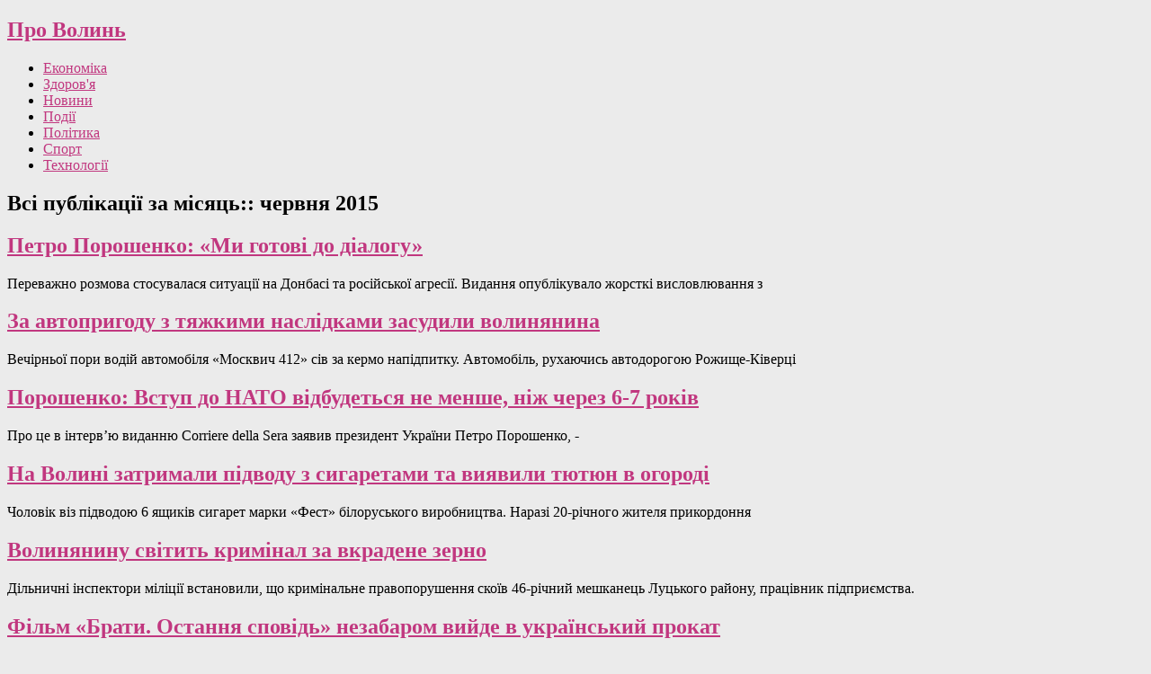

--- FILE ---
content_type: text/html
request_url: http://pro.volyn.net/2015/06/
body_size: 49597
content:
<!DOCTYPE html>
<html class="no-js" lang="uk">
<head>
	<meta charset="UTF-8">
	<meta description="Сайт накопичує Волинські новини Волині про Волинь, Луцьк та ">
	<meta keywords="Новини,Волинь,Луцьк">
	<title>  2015  Червень</title>
	<link rel="icon" href="http://volyn.pro/wp-content/uploads/2014/08/favicon.ico" type="image/x-icon" />
<!--iOS/android/handheld specific -->	
<link rel="apple-touch-icon" href="apple-touch-icon.png">
<meta name="viewport" content="width=device-width, initial-scale=1.0">
<meta name="apple-mobile-web-app-capable" content="yes">
<meta name="apple-mobile-web-app-status-bar-style" content="black">
	<link rel="stylesheet" type="text/css" media="all" href="http://pro.volyn.net/wp-content/themes/portal/style.css" />
	<link rel="pingback" href="http://pro.volyn.net/xmlrpc.php" />
			<!--[if lt IE 9]>
	<script src="http://html5shim.googlecode.com/svn/trunk/html5.js"></script>
	<![endif]-->
	<link rel="alternate" type="application/rss+xml" title="Про Волинь &raquo; стрічка" href="http://pro.volyn.net/feed/" />
<link rel="alternate" type="application/rss+xml" title="Про Волинь &raquo; Канал коментарів" href="http://pro.volyn.net/comments/feed/" />
<link rel='stylesheet' id='tipsy-css'  href='http://pro.volyn.net/wp-content/plugins/wp-shortcode/css/tipsy.css?ver=3.9.13' type='text/css' media='all' />
<link rel='stylesheet' id='mts_wpshortcodes-css'  href='http://pro.volyn.net/wp-content/plugins/wp-shortcode/css/wp-shortcode.css?ver=3.9.13' type='text/css' media='all' />
<script type='text/javascript' src='//ajax.googleapis.com/ajax/libs/jquery/1.8.3/jquery.min.js?ver=1.7.1'></script>
<script type='text/javascript' src='//ajax.googleapis.com/ajax/libs/jqueryui/1.9.2/jquery-ui.min.js?ver=1.8.16'></script>
<script type='text/javascript' src='http://pro.volyn.net/wp-content/themes/portal/js/modernizr.min.js?ver=3.9.13'></script>
<script type='text/javascript' src='http://pro.volyn.net/wp-content/themes/portal/js/customscript.js?ver=3.9.13'></script>
<script type='text/javascript' src='http://pro.volyn.net/wp-content/plugins/wp-shortcode/js/jquery.tipsy.js?ver=3.9.13'></script>
<script type='text/javascript' src='http://pro.volyn.net/wp-content/plugins/wp-shortcode/js/wp-shortcode.js?ver=3.9.13'></script>
<link rel="EditURI" type="application/rsd+xml" title="RSD" href="http://pro.volyn.net/xmlrpc.php?rsd" />
<link rel="wlwmanifest" type="application/wlwmanifest+xml" href="http://pro.volyn.net/wp-includes/wlwmanifest.xml" /> 
<!--Theme by MyThemeShop.com-->
<!--[if IE 7]>
<link rel="stylesheet" href="http://pro.volyn.net/wp-content/plugins/wp-review/assets/css/wp-review-ie7.css">
<![endif]-->
	<style type="text/css">
body {background-color:#EBEBEB;}
#searchform input[type="submit"], #navigation ul li a:hover, .current-menu-item, .current_page_item, .tagcloud a:hover, .currenttext, .pagination a:hover {background-color:#c1377f; }
.single_post a, a:hover, .title a:hover, .textwidget a, #commentform a, a,.rthumb_text:hover,.post_date,.breaking_title, #navigation ul ul a:hover, .sidebar.c-4-12 a:hover {color:#c1377f; }
.reply a:hover,#commentform input#submit:hover, #cancel-comment-reply-link:hover{border:1px solid #c1377f; background-color:#c1377f;}
</style>
</head>
<body id ="blog" class="archive date main cat-1-id cat-3-id">
	<header class="main-header">
		<div class="container">
			<div id="header">
				<div class="header-inner">
                															<h2 id="logo">
									<a href="http://pro.volyn.net">Про Волинь</a>
								</h2><!-- END #logo -->
																<div class="widget-header">
											</div>
                </div>           
			</div><!--#header-->
            <div class="secondary-navigation">
				<nav id="navigation" >
											<ul class="menu">
		<li class="cat-item cat-item-6"><a href="http://pro.volyn.net/tema/%d0%b5%d0%ba%d0%be%d0%bd%d0%be%d0%bc%d1%96%d0%ba%d0%b0/" title="Подивитись всі публікації в Економіка">Економіка</a>
</li>
	<li class="cat-item cat-item-5"><a href="http://pro.volyn.net/tema/%d0%b7%d0%b4%d0%be%d1%80%d0%be%d0%b2%d1%8f/" title="Подивитись всі публікації в Здоров&#039;я">Здоров&#039;я</a>
</li>
	<li class="cat-item cat-item-7"><a href="http://pro.volyn.net/tema/%d0%bd%d0%be%d0%b2%d0%b8%d0%bd%d0%b8/" title="Подивитись всі публікації в Новини">Новини</a>
</li>
	<li class="cat-item cat-item-4"><a href="http://pro.volyn.net/tema/%d0%bf%d0%be%d0%b4%d1%96%d1%97/" title="Подивитись всі публікації в Події">Події</a>
</li>
	<li class="cat-item cat-item-3"><a href="http://pro.volyn.net/tema/%d0%bf%d0%be%d0%bb%d1%96%d1%82%d0%b8%d0%ba%d0%b0/" title="Подивитись всі публікації в Політика">Політика</a>
</li>
	<li class="cat-item cat-item-17"><a href="http://pro.volyn.net/tema/%d1%81%d0%bf%d0%be%d1%80%d1%82/" title="Подивитись всі публікації в Спорт">Спорт</a>
</li>
	<li class="cat-item cat-item-16"><a href="http://pro.volyn.net/tema/%d1%82%d0%b5%d1%85%d0%bd%d0%be%d0%bb%d0%be%d0%b3%d1%96%d1%97/" title="Подивитись всі публікації в Технології">Технології</a>
</li>
						</ul>
									</nav>
			</div>
		</div><!--.container-->        
	</header>
	<div class="main-container"><div id="page">
	<div class="content">
		<article class="article">
			<div id="content_box">
				<h1 class="postsby">
											<span>Всі публікації за місяць::</span> червня 2015									</h1>
									<div class="post excerpt ">
						<header>






							<h2 class="title">
								<a href="http://pro.volyn.net/2015/06/30/%d0%bf%d0%b5%d1%82%d1%80%d0%be-%d0%bf%d0%be%d1%80%d0%be%d1%88%d0%b5%d0%bd%d0%ba%d0%be-%d0%bc%d0%b8-%d0%b3%d0%be%d1%82%d0%be%d0%b2%d1%96-%d0%b4%d0%be-%d0%b4%d1%96%d0%b0%d0%bb%d0%be%d0%b3%d1%83/" title="Петро Порошенко: «Ми готові до діалогу»" rel="bookmark">Петро Порошенко: «Ми готові до діалогу»</a>
							</h2>
						</header><!--.header-->
						<div class="post-content image-caption-format-1">
							&#1055;&#1077;&#1088;&#1077;&#1074;&#1072;&#1078;&#1085;&#1086; &#1088;&#1086;&#1079;&#1084;&#1086;&#1074;&#1072; &#1089;&#1090;&#1086;&#1089;&#1091;&#1074;&#1072;&#1083;&#1072;&#1089;&#1103; &#1089;&#1080;&#1090;&#1091;&#1072;&#1094;&#1110;&#1111; &#1085;&#1072; &#1044;&#1086;&#1085;&#1073;&#1072;&#1089;&#1110; &#1090;&#1072; &#1088;&#1086;&#1089;&#1110;&#1081;&#1089;&#1100;&#1082;&#1086;&#1111; &#1072;&#1075;&#1088;&#1077;&#1089;&#1110;&#1111;. &#1042;&#1080;&#1076;&#1072;&#1085;&#1085;&#1103; &#1086;&#1087;&#1091;&#1073;&#1083;&#1110;&#1082;&#1091;&#1074;&#1072;&#1083;&#1086; &#1078;&#1086;&#1088;&#1089;&#1090;&#1082;&#1110; &#1074;&#1080;&#1089;&#1083;&#1086;&#1074;&#1083;&#1102;&#1074;&#1072;&#1085;&#1085;&#1103; &#1079;						</div>





					</div><!--.post excerpt-->
									<div class="post excerpt ">
						<header>






							<h2 class="title">
								<a href="http://pro.volyn.net/2015/06/30/%d0%b7%d0%b0-%d0%b0%d0%b2%d1%82%d0%be%d0%bf%d1%80%d0%b8%d0%b3%d0%be%d0%b4%d1%83-%d0%b7-%d1%82%d1%8f%d0%b6%d0%ba%d0%b8%d0%bc%d0%b8-%d0%bd%d0%b0%d1%81%d0%bb%d1%96%d0%b4%d0%ba%d0%b0%d0%bc%d0%b8-%d0%b7/" title="За автопригоду з тяжкими наслідками засудили волинянина" rel="bookmark">За автопригоду з тяжкими наслідками засудили волинянина</a>
							</h2>
						</header><!--.header-->
						<div class="post-content image-caption-format-1">
							&#1042;&#1077;&#1095;&#1110;&#1088;&#1085;&#1100;&#1086;&#1111; &#1087;&#1086;&#1088;&#1080; &#1074;&#1086;&#1076;&#1110;&#1081; &#1072;&#1074;&#1090;&#1086;&#1084;&#1086;&#1073;&#1110;&#1083;&#1103; &laquo;&#1052;&#1086;&#1089;&#1082;&#1074;&#1080;&#1095; 412&raquo; &#1089;&#1110;&#1074; &#1079;&#1072; &#1082;&#1077;&#1088;&#1084;&#1086; &#1085;&#1072;&#1087;&#1110;&#1076;&#1087;&#1080;&#1090;&#1082;&#1091;. &#1040;&#1074;&#1090;&#1086;&#1084;&#1086;&#1073;&#1110;&#1083;&#1100;, &#1088;&#1091;&#1093;&#1072;&#1102;&#1095;&#1080;&#1089;&#1100; &#1072;&#1074;&#1090;&#1086;&#1076;&#1086;&#1088;&#1086;&#1075;&#1086;&#1102; &#1056;&#1086;&#1078;&#1080;&#1097;&#1077;-&#1050;&#1110;&#1074;&#1077;&#1088;&#1094;&#1110;						</div>





					</div><!--.post excerpt-->
									<div class="post excerpt last">
						<header>






							<h2 class="title">
								<a href="http://pro.volyn.net/2015/06/30/%d0%bf%d0%be%d1%80%d0%be%d1%88%d0%b5%d0%bd%d0%ba%d0%be-%d0%b2%d1%81%d1%82%d1%83%d0%bf-%d0%b4%d0%be-%d0%bd%d0%b0%d1%82%d0%be-%d0%b2%d1%96%d0%b4%d0%b1%d1%83%d0%b4%d0%b5%d1%82%d1%8c%d1%81%d1%8f-%d0%bd/" title="Порошенко: Вступ до НАТО відбудеться не менше, ніж через 6-7 років" rel="bookmark">Порошенко: Вступ до НАТО відбудеться не менше, ніж через 6-7 років</a>
							</h2>
						</header><!--.header-->
						<div class="post-content image-caption-format-1">
							&#1055;&#1088;&#1086; &#1094;&#1077; &#1074; &#1110;&#1085;&#1090;&#1077;&#1088;&#1074;&rsquo;&#1102; &#1074;&#1080;&#1076;&#1072;&#1085;&#1085;&#1102; Corriere della Sera &#1079;&#1072;&#1103;&#1074;&#1080;&#1074; &#1087;&#1088;&#1077;&#1079;&#1080;&#1076;&#1077;&#1085;&#1090; &#1059;&#1082;&#1088;&#1072;&#1111;&#1085;&#1080; &#1055;&#1077;&#1090;&#1088;&#1086; &#1055;&#1086;&#1088;&#1086;&#1096;&#1077;&#1085;&#1082;&#1086;, -						</div>





					</div><!--.post excerpt-->
									<div class="post excerpt ">
						<header>






							<h2 class="title">
								<a href="http://pro.volyn.net/2015/06/30/%d0%bd%d0%b0-%d0%b2%d0%be%d0%bb%d0%b8%d0%bd%d1%96-%d0%b7%d0%b0%d1%82%d1%80%d0%b8%d0%bc%d0%b0%d0%bb%d0%b8-%d0%bf%d1%96%d0%b4%d0%b2%d0%be%d0%b4%d1%83-%d0%b7-%d1%81%d0%b8%d0%b3%d0%b0%d1%80%d0%b5%d1%82/" title="На Волині затримали підводу з сигаретами та виявили тютюн в огороді" rel="bookmark">На Волині затримали підводу з сигаретами та виявили тютюн в огороді</a>
							</h2>
						</header><!--.header-->
						<div class="post-content image-caption-format-1">
							&#1063;&#1086;&#1083;&#1086;&#1074;&#1110;&#1082; &#1074;&#1110;&#1079; &#1087;&#1110;&#1076;&#1074;&#1086;&#1076;&#1086;&#1102; 6 &#1103;&#1097;&#1080;&#1082;&#1110;&#1074; &#1089;&#1080;&#1075;&#1072;&#1088;&#1077;&#1090; &#1084;&#1072;&#1088;&#1082;&#1080; &laquo;&#1060;&#1077;&#1089;&#1090;&raquo; &#1073;&#1110;&#1083;&#1086;&#1088;&#1091;&#1089;&#1100;&#1082;&#1086;&#1075;&#1086; &#1074;&#1080;&#1088;&#1086;&#1073;&#1085;&#1080;&#1094;&#1090;&#1074;&#1072;. &#1053;&#1072;&#1088;&#1072;&#1079;&#1110; 20-&#1088;&#1110;&#1095;&#1085;&#1086;&#1075;&#1086; &#1078;&#1080;&#1090;&#1077;&#1083;&#1103; &#1087;&#1088;&#1080;&#1082;&#1086;&#1088;&#1076;&#1086;&#1085;&#1085;&#1103;						</div>





					</div><!--.post excerpt-->
									<div class="post excerpt ">
						<header>






							<h2 class="title">
								<a href="http://pro.volyn.net/2015/06/30/%d0%b2%d0%be%d0%bb%d0%b8%d0%bd%d1%8f%d0%bd%d0%b8%d0%bd%d1%83-%d1%81%d0%b2%d1%96%d1%82%d0%b8%d1%82%d1%8c-%d0%ba%d1%80%d0%b8%d0%bc%d1%96%d0%bd%d0%b0%d0%bb-%d0%b7%d0%b0-%d0%b2%d0%ba%d1%80%d0%b0%d0%b4/" title="Волинянину світить кримінал за вкрадене зерно" rel="bookmark">Волинянину світить кримінал за вкрадене зерно</a>
							</h2>
						</header><!--.header-->
						<div class="post-content image-caption-format-1">
							&#1044;&#1110;&#1083;&#1100;&#1085;&#1080;&#1095;&#1085;&#1110; &#1110;&#1085;&#1089;&#1087;&#1077;&#1082;&#1090;&#1086;&#1088;&#1080; &#1084;&#1110;&#1083;&#1110;&#1094;&#1110;&#1111; &#1074;&#1089;&#1090;&#1072;&#1085;&#1086;&#1074;&#1080;&#1083;&#1080;, &#1097;&#1086; &#1082;&#1088;&#1080;&#1084;&#1110;&#1085;&#1072;&#1083;&#1100;&#1085;&#1077; &#1087;&#1088;&#1072;&#1074;&#1086;&#1087;&#1086;&#1088;&#1091;&#1096;&#1077;&#1085;&#1085;&#1103; &#1089;&#1082;&#1086;&#1111;&#1074; 46-&#1088;&#1110;&#1095;&#1085;&#1080;&#1081; &#1084;&#1077;&#1096;&#1082;&#1072;&#1085;&#1077;&#1094;&#1100; &#1051;&#1091;&#1094;&#1100;&#1082;&#1086;&#1075;&#1086; &#1088;&#1072;&#1081;&#1086;&#1085;&#1091;, &#1087;&#1088;&#1072;&#1094;&#1110;&#1074;&#1085;&#1080;&#1082; &#1087;&#1110;&#1076;&#1087;&#1088;&#1080;&#1108;&#1084;&#1089;&#1090;&#1074;&#1072;.						</div>





					</div><!--.post excerpt-->
									<div class="post excerpt last">
						<header>






							<h2 class="title">
								<a href="http://pro.volyn.net/2015/06/30/%d1%84%d1%96%d0%bb%d1%8c%d0%bc-%d0%b1%d1%80%d0%b0%d1%82%d0%b8-%d0%be%d1%81%d1%82%d0%b0%d0%bd%d0%bd%d1%8f-%d1%81%d0%bf%d0%be%d0%b2%d1%96%d0%b4%d1%8c-%d0%bd%d0%b5%d0%b7%d0%b0%d0%b1%d0%b0/" title="Фільм «Брати. Остання сповідь» незабаром вийде в український прокат" rel="bookmark">Фільм «Брати. Остання сповідь» незабаром вийде в український прокат</a>
							</h2>
						</header><!--.header-->
						<div class="post-content image-caption-format-1">
							&#1055;&#1088;&#1077;&#1084;`&#1108;&#1088;&#1072; &#1089;&#1090;&#1088;&#1110;&#1095;&#1082;&#1080; &#1074;&#1110;&#1076;&#1073;&#1091;&#1083;&#1072;&#1089;&#1103; &#1097;&#1077; &#1091; 2014 &#1088;&#1086;&#1094;&#1110; &#1074; &#1088;&#1072;&#1084;&#1082;&#1072;&#1093; &#1082;&#1110;&#1085;&#1086;&#1092;&#1077;&#1089;&#1090;&#1080;&#1074;&#1072;&#1083;&#1102; "&#1052;&#1086;&#1083;&#1086;&#1076;&#1110;&#1089;&#1090;&#1100;".


  

&#1071;&#1082; &#1087;&#1080;&#1096;&#1077;						</div>





					</div><!--.post excerpt-->
									<div class="post excerpt ">
						<header>






							<h2 class="title">
								<a href="http://pro.volyn.net/2015/06/30/%d0%bf%d0%b0%d0%bd%d1%96%d1%86%d1%96-%d0%bd%d1%96-%d0%bf%d0%be%d0%bb%d1%96%d1%82%d0%be%d0%bb%d0%be%d0%b3/" title="«Паніці &#8211; Ні!», &#8211; політолог" rel="bookmark">«Паніці &#8211; Ні!», &#8211; політолог</a>
							</h2>
						</header><!--.header-->
						<div class="post-content image-caption-format-1">
							&#1055;&#1086;&#1083;&#1110;&#1090;&#1086;&#1083;&#1086;&#1075; &#1085;&#1072;&#1075;&#1072;&#1076;&#1091;&#1108;, &#1097;&#1086; &#1050;&#1072;&#1085;&#1072;&#1076;&#1072; &#1110; &#1057;&#1064;&#1040; &#1074;&#1074;&#1077;&#1083;&#1080; &#1076;&#1086;&#1076;&#1072;&#1090;&#1082;&#1086;&#1074;&#1110; &#1089;&#1072;&#1085;&#1082;&#1094;&#1110;&#1111; &#1087;&#1088;&#1086;&#1090;&#1080; &#1056;&#1086;&#1089;&#1110;&#1111;., &#1079;&#1086;&#1082;&#1088;&#1077;&#1084;&#1072;, &#1042;&#1072;&#1096;&#1080;&#1085;&#1075;&#1090;&#1086;&#1085; &#1074;&#1082;&#1083;&#1102;&#1095;&#1080;&#1074;						</div>





					</div><!--.post excerpt-->
									<div class="post excerpt ">
						<header>






							<h2 class="title">
								<a href="http://pro.volyn.net/2015/06/30/%d1%81%d0%ba%d0%bb%d0%b0%d0%bb%d0%b8-%d0%b0%d0%bd%d1%82%d0%b8%d1%80%d0%b5%d0%b9%d1%82%d0%b8%d0%bd%d0%b3-%d0%b4%d0%b5%d0%bf%d1%83%d1%82%d0%b0%d1%82%d1%96%d0%b2-%d0%bb%d1%83%d1%86%d1%8c%d0%ba/" title="Склали «Антирейтинг депутатів Луцької міської ради»" rel="bookmark">Склали «Антирейтинг депутатів Луцької міської ради»</a>
							</h2>
						</header><!--.header-->
						<div class="post-content image-caption-format-1">
							&#1040;&#1082;&#1094;&#1110;&#1102; &#1086;&#1088;&#1075;&#1072;&#1085;&#1110;&#1079;&#1091;&#1074;&#1072;&#1083;&#1080; &#1095;&#1083;&#1077;&#1085;&#1080; &#1043;&#1054; &laquo;&#1059;&#1053;&#1057;&#1054;-&#1042;&#1054;&#1051;&#1048;&#1053;&#1068;&raquo;, - &#1110;&#1085;&#1092;&#1086;&#1088;&#1084;&#1091;&#1108; &#1087;&#1088;&#1077;&#1089;-&#1089;&#1083;&#1091;&#1078;&#1073;&#1072; &#1072;&#1082;&#1090;&#1080;&#1074;&#1110;&#1089;&#1090;&#1110;&#1074;.


  

28 &#1095;&#1077;&#1088;&#1074;&#1085;&#1103; &#1074; &#1089;&#1082;&#1088;&#1080;&#1085;&#1100;&#1082;&#1091;						</div>





					</div><!--.post excerpt-->
									<div class="post excerpt last">
						<header>






							<h2 class="title">
								<a href="http://pro.volyn.net/2015/06/30/%d0%b2%d0%be%d0%bb%d0%b8%d0%bd%d1%81%d1%8c%d0%ba%d1%96-%d0%bf%d1%80%d0%b8%d0%ba%d0%be%d1%80%d0%b4%d0%be%d0%bd%d0%bd%d0%b8%d0%ba%d0%b8-%d0%b7%d0%b0%d1%82%d1%80%d0%b8%d0%bc%d0%b0%d0%bb%d0%b8-%d1%96/" title="Волинські прикордонники затримали іноземку з чужим паспортом" rel="bookmark">Волинські прикордонники затримали іноземку з чужим паспортом</a>
							</h2>
						</header><!--.header-->
						<div class="post-content image-caption-format-1">
							&#1059; &#1084;&#1080;&#1085;&#1091;&#1083;&#1110; &#1074;&#1080;&#1093;&#1110;&#1076;&#1085;&#1110; &#1076;&#1085;&#1110; &#1074; &#1087;&#1091;&#1085;&#1082;&#1090;&#1110; &#1087;&#1088;&#1086;&#1087;&#1091;&#1089;&#1082;&#1091; &laquo;&#1071;&#1075;&#1086;&#1076;&#1080;&#1085;&raquo; &#1087;&#1110;&#1076; &#1095;&#1072;&#1089; &#1087;&#1077;&#1088;&#1077;&#1074;&#1110;&#1088;&#1082;&#1080; &#1087;&#1086;&#1090;&#1103;&#1075;&#1072; &laquo;&#1050;&#1080;&#1111;&#1074;-&#1042;&#1072;&#1088;&#1096;&#1072;&#1074;&#1072;&raquo; &#1087;&#1088;&#1080;&#1082;&#1086;&#1088;&#1076;&#1086;&#1085;&#1085;&#1080;&#1082;&#1080;						</div>





					</div><!--.post excerpt-->
									<div class="post excerpt ">
						<header>






							<h2 class="title">
								<a href="http://pro.volyn.net/2015/06/30/%d0%b7%d0%b0%d0%b2%d1%82%d1%80%d0%b0-%d1%83-%d0%bb%d1%83%d1%86%d1%8c%d0%ba%d1%83-%d1%85%d0%bc%d0%b0%d1%80%d0%bd%d0%be-58/" title="Завтра у Луцьку &#8211; хмарно" rel="bookmark">Завтра у Луцьку &#8211; хмарно</a>
							</h2>
						</header><!--.header-->
						<div class="post-content image-caption-format-1">
							&#1047;&#1072; &#1087;&#1086;&#1074;&#1110;&#1076;&#1086;&#1084;&#1083;&#1077;&#1085;&#1085;&#1103;&#1084; &#1087;&#1086;&#1088;&#1090;&#1072;&#1083;&#1091; Sinoptik, 1 &#1083;&#1080;&#1087;&#1085;&#1103; &#1090;&#1077;&#1084;&#1087;&#1077;&#1088;&#1072;&#1090;&#1091;&#1088;&#1072; &#1087;&#1086;&#1074;&#1110;&#1090;&#1088;&#1103; &#1074;&#1085;&#1086;&#1095;&#1110; &#1089;&#1090;&#1072;&#1085;&#1086;&#1074;&#1080;&#1090;&#1080;&#1084;&#1077; +14&#1057;, &#1074;&#1088;&#1072;&#1085;&#1094;&#1110; +19C, &#1074;&#1076;&#1077;&#1085;&#1100;						</div>





					</div><!--.post excerpt-->
									<div class="post excerpt ">
						<header>






							<h2 class="title">
								<a href="http://pro.volyn.net/2015/06/30/%d0%b7%d0%b0%d0%bf%d1%80%d0%be%d0%bf%d0%be%d0%bd%d0%be%d0%b2%d0%b0%d0%bd%d0%be-%d0%bc%d0%be%d1%80%d0%b0%d1%82%d0%be%d1%80%d1%96%d0%b9-%d0%bd%d0%b0-%d0%bd%d0%b0%d0%b3%d0%be%d1%80%d0%be%d0%b4%d0%b6/" title="Запропоновано мораторій на нагородження політиків і державних діячів" rel="bookmark">Запропоновано мораторій на нагородження політиків і державних діячів</a>
							</h2>
						</header><!--.header-->
						<div class="post-content image-caption-format-1">
							&#1042;&#1110;&#1085; &#1090;&#1072;&#1082;&#1086;&#1078; &#1079;&#1072;&#1087;&#1088;&#1086;&#1087;&#1086;&#1085;&#1091;&#1074;&#1072;&#1074; &#1074;&#1074;&#1077;&#1089;&#1090;&#1080; &#1084;&#1086;&#1088;&#1072;&#1090;&#1086;&#1088;&#1110;&#1081; &#1085;&#1072; &#1085;&#1072;&#1075;&#1086;&#1088;&#1086;&#1076;&#1078;&#1077;&#1085;&#1085;&#1103; &#1087;&#1086;&#1083;&#1110;&#1090;&#1080;&#1082;&#1110;&#1074; &#1110; &#1076;&#1077;&#1088;&#1078;&#1072;&#1074;&#1085;&#1080;&#1093; &#1076;&#1110;&#1103;&#1095;&#1110;&#1074;. &#1055;&#1086;&#1089;&#1080;&#1083;&#1072;&#1102;&#1095;&#1080;&#1089;&#1100; &#1085;&#1072; &laquo;&#1054;&#1073;&#1086;&#1079;&#1088;&#1077;&#1074;&#1072;&#1090;&#1077;&#1083;&#1100;&raquo;,						</div>





					</div><!--.post excerpt-->
									<div class="post excerpt last">
						<header>






							<h2 class="title">
								<a href="http://pro.volyn.net/2015/06/30/%d0%b2%d1%96%d0%b4%d0%bf%d0%be%d1%87%d0%b8%d0%bd%d0%be%d0%ba-%d1%83-%d0%bb%d1%83%d1%86%d1%8c%d0%ba%d1%83-%d1%89%d0%be-%d0%b4%d0%b5-%d0%ba%d0%be%d0%bb%d0%b8-18/" title="Відпочинок у Луцьку. Що? Де? Коли?" rel="bookmark">Відпочинок у Луцьку. Що? Де? Коли?</a>
							</h2>
						</header><!--.header-->
						<div class="post-content image-caption-format-1">
							&#1057;&#1077;&#1088;&#1077;&#1076;&#1072;, 1 &#1083;&#1080;&#1087;&#1085;&#1103;;


  

12:00 - "&#1063;&#1072;&#1088;&#1110;&#1074;&#1085;&#1080;&#1081; &#1089;&#1074;&#1110;&#1090; &#1082;&#1072;&#1079;&#1082;&#1080;" - &#1095;&#1080;&#1090;&#1072;&#1085;&#1085;&#1103; &#1082;&#1072;&#1079;&#1086;&#1082; (&#1076;&#1080;&#1090;&#1103;&#1095;&#1080;&#1081; &#1084;&#1072;&#1081;&#1076;&#1072;&#1085;&#1095;&#1080;&#1082;						</div>





					</div><!--.post excerpt-->
									<div class="post excerpt ">
						<header>






							<h2 class="title">
								<a href="http://pro.volyn.net/2015/06/30/%d1%83-%d0%bb%d1%83%d1%86%d1%8c%d0%ba%d1%83-%d0%b2%d1%96%d0%b4%d0%b1%d1%83%d0%bb%d0%b8%d1%81%d1%8f-%d1%8e%d0%b2%d1%96%d0%bb%d0%b5%d0%b9%d0%bd%d1%96-%d0%b7%d0%bc%d0%b0%d0%b3%d0%b0%d0%bd%d0%bd%d1%8f/" title="У Луцьку відбулися ювілейні змагання з ходьби" rel="bookmark">У Луцьку відбулися ювілейні змагання з ходьби</a>
							</h2>
						</header><!--.header-->
						<div class="post-content image-caption-format-1">
							&#1047;&#1072;&#1093;&#1110;&#1076; &#1087;&#1077;&#1088;&#1077;&#1090;&#1074;&#1086;&#1088;&#1080;&#1074;&#1089;&#1103; &#1085;&#1072; &#1089;&#1087;&#1088;&#1072;&#1074;&#1078;&#1085;&#1108; &#1089;&#1074;&#1103;&#1090;&#1086; &#1079;&#1076;&#1086;&#1088;&#1086;&#1074;`&#1103; &#1110; &#1089;&#1087;&#1086;&#1088;&#1090;&#1091;. &#1054;&#1082;&#1088;&#1077;&#1084;&#1086; &#1074;&#1072;&#1088;&#1090;&#1086; &#1074;&#1110;&#1076;&#1079;&#1085;&#1072;&#1095;&#1080;&#1090;&#1080; &#1079;&#1072;&#1073;&#1110;&#1075;&#1080; &#1076;&#1110;&#1090;&#1077;&#1081; &#1079;						</div>





					</div><!--.post excerpt-->
									<div class="post excerpt ">
						<header>






							<h2 class="title">
								<a href="http://pro.volyn.net/2015/06/30/%d1%81%d1%82%d0%b0%d0%bd-%d0%b7%d0%b0-%d0%bc%d0%b8%d0%bd%d1%83%d0%bb%d1%83-%d0%b4%d0%be%d0%b1%d1%83-%d0%bd%d0%b0-%d1%83%d0%ba%d1%80%d0%b0%d1%97%d0%bd%d1%81%d1%8c%d0%ba%d0%be-%d1%80%d0%be%d1%81-146/" title="Стан за минулу добу на українсько-російському кордоні" rel="bookmark">Стан за минулу добу на українсько-російському кордоні</a>
							</h2>
						</header><!--.header-->
						<div class="post-content image-caption-format-1">
							&#1056;&#1086;&#1089;&#1110;&#1081;&#1089;&#1100;&#1082;&#1110; &#1085;&#1072;&#1081;&#1084;&#1072;&#1085;&#1094;&#1110; 2 &#1088;&#1072;&#1079;&#1080; &#1074;&#1077;&#1083;&#1080; &#1074;&#1086;&#1075;&#1086;&#1085;&#1100; &#1087;&#1086; &#1073;&#1083;&#1086;&#1082;&#1087;&#1086;&#1089;&#1090;&#1091; &laquo;&#1052;&#1072;&#1088;`&#1111;&#1085;&#1082;&#1072;&raquo;, &#1085;&#1072; &#1103;&#1082;&#1086;&#1084;&#1091; &#1085;&#1077;&#1089;&#1091;&#1090;&#1100; &#1089;&#1083;&#1091;&#1078;&#1073;&#1091; &#1087;&#1088;&#1080;&#1082;&#1086;&#1088;&#1076;&#1086;&#1085;&#1085;&#1080;&#1082;&#1080;						</div>





					</div><!--.post excerpt-->
									<div class="post excerpt last">
						<header>






							<h2 class="title">
								<a href="http://pro.volyn.net/2015/06/30/%d0%bf%d0%be%d0%b2%d1%96%d1%81%d1%82%d0%ba%d0%b8-%d0%b2%d1%80%d1%83%d1%87%d0%b0%d1%82%d0%b8%d0%bc%d1%83%d1%82%d1%8c-%d0%bd%d0%b0-%d0%b2%d1%83%d0%bb%d0%b8%d1%86%d1%96/" title="Повістки вручатимуть на вулиці" rel="bookmark">Повістки вручатимуть на вулиці</a>
							</h2>
						</header><!--.header-->
						<div class="post-content image-caption-format-1">
							&#1055;&#1088;&#1086; &#1094;&#1077; &#1074; &#1077;&#1092;&#1110;&#1088;&#1110; &#1043;&#1088;&#1086;&#1084;&#1072;&#1076;&#1089;&#1100;&#1082;&#1086;&#1075;&#1086; &#1079;&#1072;&#1103;&#1074;&#1080;&#1074; &#1087;&#1077;&#1088;&#1096;&#1080;&#1081; &#1079;&#1072;&#1089;&#1090;&#1091;&#1087;&#1085;&#1080;&#1082; &#1085;&#1072;&#1095;&#1072;&#1083;&#1100;&#1085;&#1080;&#1082;&#1072; &#1043;&#1059; &#1086;&#1073;&#1086;&#1088;&#1086;&#1085;&#1085;&#1086;&#1075;&#1086; &#1090;&#1072; &#1084;&#1086;&#1073;&#1110;&#1083;&#1110;&#1079;&#1072;&#1094;&#1110;&#1081;&#1085;&#1086;&#1075;&#1086; &#1087;&#1083;&#1072;&#1085;&#1091;&#1074;&#1072;&#1085;&#1085;&#1103;						</div>





					</div><!--.post excerpt-->
													<div class='pagination'><ul><li class='current'><span class='currenttext'>1</span></li><li><a rel='nofollow' href='http://pro.volyn.net/2015/06/page/2/' class='inactive'>2</a></li><li><a rel='nofollow' href='http://pro.volyn.net/2015/06/page/3/' class='inactive'>3</a></li><li><a rel='nofollow' href='http://pro.volyn.net/2015/06/page/4/' class='inactive'>4</a></li><li><a rel='nofollow' href='http://pro.volyn.net/2015/06/page/2/' class='inactive'>Next &rsaquo;</a></li><a rel='nofollow' class='inactive' href='http://pro.volyn.net/2015/06/page/59/'>Last &raquo;</a></ul></div>							</div>
		</article>
		<aside class="sidebar c-4-12">
	<div id="sidebars" class="g">
		<div class="sidebar">
			<ul class="sidebar_list">
				<li class="widget widget-sidebar"><form method="get" id="searchform" class="search-form" action="http://pro.volyn.net" _lpchecked="1">
	<fieldset>
		<input type="text" name="s" id="s" value="Пошук по сайту" onblur="if (this.value == '') {this.value = 'Пошук по сайту';}" onfocus="if (this.value == 'Пошук по сайту') {this.value = '';}" > 
		<input type="submit" value="Пошук" onclick="if(this.value=='Пошук по сайту...')this.value='';" />
	</fieldset>
</form></li>		<li class="widget widget-sidebar">		<h3>Новини Волині</h3>		<ul>
					<li>
				<a href="http://pro.volyn.net/2015/09/11/%d1%81%d0%b8%d1%82%d1%83%d0%b0%d1%86%d1%96%d1%8f-%d1%83-%d0%b7%d0%be%d0%bd%d1%96-%d0%b1%d0%be%d0%b9%d0%be%d0%b2%d0%b8%d1%85-%d0%b4%d1%96%d0%b9-%d0%b4%d0%be%d0%b1%d0%b0-%d0%bc%d0%b8%d0%bd%d1%83%d0%bb/">Ситуація у зоні бойових дій: доба минула без обстрілів</a>
						</li>
					<li>
				<a href="http://pro.volyn.net/2015/09/10/11-%d0%b2%d0%b5%d1%80%d0%b5%d1%81%d0%bd%d1%8f-%d0%bf%d0%be%d0%b4%d1%96%d1%97-%d0%bb%d1%8e%d0%b4%d0%b8/">11 вересня: події, люди</a>
						</li>
					<li>
				<a href="http://pro.volyn.net/2015/09/10/%d0%bf%d0%be%d0%ba%d1%80%d1%96%d0%b2%d0%b5%d0%bb%d1%8c%d0%bd%d1%96-%d1%82%d0%b0-%d1%81%d1%82%d1%96%d0%bd%d0%be%d0%b2%d1%96-%d0%b1%d1%83%d0%b4%d0%bc%d0%b0%d1%82%d0%b5%d1%80%d1%96%d0%b0%d0%bb%d0%b8/">Покрівельні та стінові будматеріали Блок-Трейд</a>
						</li>
					<li>
				<a href="http://pro.volyn.net/2015/09/10/%d0%bd%d0%b0-%d0%b2%d0%be%d0%bb%d0%b8%d0%bd%d1%96-%d1%81%d1%83%d0%b4%d1%8f%d1%82%d1%8c-%d0%ba%d0%be%d0%bd%d1%82%d1%80%d0%b0%d0%b1%d0%b0%d0%bd%d0%b4%d0%b8%d1%81%d1%82%d0%b0-%d1%8f%d0%ba%d0%b8%d0%b9/">На Волині судять контрабандиста, який віз з Польщі наркотики</a>
						</li>
					<li>
				<a href="http://pro.volyn.net/2015/09/10/%d0%bd%d0%b0-%d0%b7%d0%b0%d0%ba%d0%b0%d1%80%d0%bf%d0%b0%d1%82%d1%82%d1%96-%d0%b2%d1%96%d0%b4%d0%ba%d1%80%d0%b8%d0%bb%d0%b8-%d0%bd%d0%be%d0%b2%d0%b5-%d0%b3%d0%b0%d0%b7%d0%be%d0%b2%d0%b5-%d1%80%d0%be/">На Закарпатті відкрили нове газове родовище</a>
						</li>
					<li>
				<a href="http://pro.volyn.net/2015/09/10/%d0%b2%d1%96%d0%b4%d0%b7%d0%bd%d0%b0%d1%87%d0%b8%d0%b2-%d1%8e%d0%b2%d1%96%d0%bb%d0%b5%d0%b9-%d0%b0%d0%ba%d1%82%d0%be%d1%80-%d0%b2%d0%be%d0%bb%d0%b8%d0%bd%d1%81%d1%8c%d0%ba%d0%be%d0%b3%d0%be-%d0%b4/">Відзначив ювілей актор Волинського драмтеатру</a>
						</li>
					<li>
				<a href="http://pro.volyn.net/2015/09/10/%d0%b4%d0%b5-%d0%bc%d0%be%d0%b6%d0%bd%d0%b0-%d0%b2%d0%b8%d0%b2%d1%87%d0%b8%d1%82%d0%b8-%d0%b0%d0%bd%d0%b3%d0%bb%d1%96%d0%b9%d1%81%d1%8c%d0%ba%d1%83-%d0%bc%d0%be%d0%b2%d1%83-%d0%b2-%d0%bb%d1%83%d1%86/">Де можна вивчити англійську мову в Луцьку</a>
						</li>
					<li>
				<a href="http://pro.volyn.net/2015/09/10/%d0%b1%d1%83%d0%b4%d1%8c-%d1%8f%d0%ba%d0%b0-%d0%bf%d0%b0%d1%80%d1%82%d1%96%d1%8f-%d1%86%d0%b5-%d0%b7%d0%bc%d0%be%d0%b2%d0%b0-%d0%bf%d1%80%d0%be%d1%82%d0%b8-%d0%ba%d1%80%d0%b0%d1%97/">«Будь-яка партія – це змова проти країни», &#8211; Палій</a>
						</li>
					<li>
				<a href="http://pro.volyn.net/2015/09/10/%d0%b4%d0%b5-%d1%83-%d0%bb%d1%83%d1%86%d1%8c%d0%ba%d1%83-%d0%b7%d0%b0%d0%b2%d1%82%d1%80%d0%b0-%d0%b2%d1%96%d0%b4%d0%ba%d0%bb%d1%8e%d1%87%d0%b0%d1%82%d1%8c-%d1%81%d0%b2%d1%96%d1%82%d0%bb%d0%be/">Де у Луцьку завтра відключать світло</a>
						</li>
					<li>
				<a href="http://pro.volyn.net/2015/09/10/%d1%80%d1%8f%d1%82%d1%83%d0%b2%d0%b0%d0%bb%d1%8c%d0%bd%d0%b8%d0%ba%d0%b8-%d1%80%d0%be%d0%b7%d1%8f%d1%81%d0%bd%d0%b8%d0%bb%d0%b8-%d0%b2%d0%be%d0%bb%d0%b8%d0%bd%d1%8f%d0%bd%d0%b0%d0%bc-%d1%8f/">Рятувальники роз’яснили волинянам, як уникнути пожеж в екосистемах</a>
						</li>
					<li>
				<a href="http://pro.volyn.net/2015/09/10/%d1%83-%d0%b2%d0%be%d0%bb%d0%b8%d0%bd%d1%8f%d0%bd%d0%b8%d0%bd%d0%b0-%d0%b2%d0%ba%d1%80%d0%b0%d0%bb%d0%b8-%d0%b2%d0%b5%d0%bb%d0%be%d1%81%d0%b8%d0%bf%d0%b5%d0%b4-%d1%8f%d0%ba%d0%b8%d0%b9-%d0%b2%d1%96/">У волинянина вкрали велосипед, який він залишив біля роботи</a>
						</li>
					<li>
				<a href="http://pro.volyn.net/2015/09/10/%d1%81%d1%82%d0%b0%d0%bd-%d0%b7%d0%b0-%d0%bc%d0%b8%d0%bd%d1%83%d0%bb%d1%83-%d0%b4%d0%be%d0%b1%d1%83-%d0%bd%d0%b0-%d1%83%d0%ba%d1%80%d0%b0%d1%97%d0%bd%d1%81%d1%8c%d0%ba%d0%be-%d1%80%d0%be%d1%81-167/">Стан за минулу добу на українсько-російському кордоні</a>
						</li>
					<li>
				<a href="http://pro.volyn.net/2015/09/10/%d1%83-%d0%b3%d0%be%d1%80%d0%be%d1%85%d0%be%d0%b2%d1%96-%d0%b2%d0%b8%d1%81%d1%82%d1%83%d0%bf%d0%b0%d1%82%d0%b8%d0%bc%d0%b5-%d0%b2%d1%96%d0%ba%d1%82%d0%be%d1%80-%d0%bf%d0%b0%d0%b2%d0%bb%d1%96%d0%ba/">У Горохові виступатиме Віктор Павлік</a>
						</li>
					<li>
				<a href="http://pro.volyn.net/2015/09/10/%d0%bf%d0%b5%d1%80%d1%88%d0%b8%d0%b9-%d1%80%d0%b8%d0%ba-%d0%bc%d0%b0%d0%bb%d0%b5%d0%bd%d1%8c%d0%ba%d0%be%d0%b3%d0%be-%d0%bb%d0%b5%d0%b2%d0%b5%d0%bd%d1%8f%d1%82%d0%b8-%d1%81%d1%82%d0%b0%d0%b2-%d1%81/">Перший рик маленького левеняти став справжнім хітом Інтернету</a>
						</li>
					<li>
				<a href="http://pro.volyn.net/2015/09/10/%d1%83-%d0%bb%d1%83%d1%86%d1%8c%d0%ba%d1%83-%d0%b2%d1%96%d0%b4%d0%b1%d1%83%d0%b4%d0%b5%d1%82%d1%8c%d1%81%d1%8f-%d1%81%d0%b2%d1%8f%d1%82%d0%be-%d0%b1%d0%be%d1%80%d1%89%d1%83/">У Луцьку відбудеться «Свято Борщу»</a>
						</li>
				</ul>
		</li><li class="widget widget-sidebar"><h3>Теґи</h3><div class="tagcloud"><a href='http://pro.volyn.net/pro/%d0%b2%d0%be%d0%bb%d0%b8%d0%bd%d1%8c/' class='tag-link-10' title='4,351 тема ' style='font-size: 22pt;'>Волинь</a>
<a href='http://pro.volyn.net/pro/%d0%b2%d0%be%d0%bb%d0%be%d0%b4%d0%b8%d0%bc%d0%b8%d1%80-%d0%b2%d0%be%d0%bb%d0%b8%d0%bd%d1%81%d1%8c%d0%ba%d0%b8%d0%b9/' class='tag-link-19' title='246 тем' style='font-size: 13.545893719807pt;'>Володимир-Волинський</a>
<a href='http://pro.volyn.net/pro/%d0%b3%d0%be%d1%80%d0%be%d1%85%d1%96%d0%b2/' class='tag-link-12' title='55 тем' style='font-size: 9.2173913043478pt;'>Горохів</a>
<a href='http://pro.volyn.net/pro/%d0%b3%d1%83%d0%b7%d1%8c/' class='tag-link-20' title='48 тем' style='font-size: 8.8115942028986pt;'>Гузь</a>
<a href='http://pro.volyn.net/pro/%d0%ba%d0%be%d0%b2%d0%b5%d0%bb%d1%8c/' class='tag-link-15' title='177 тем' style='font-size: 12.599033816425pt;'>Ковель</a>
<a href='http://pro.volyn.net/pro/%d0%bb%d1%83%d1%86%d1%8c%d0%ba/' class='tag-link-9' title='3,696 тем' style='font-size: 21.526570048309pt;'>Луцьк</a>
<a href='http://pro.volyn.net/pro/%d0%bd%d0%be%d0%b2%d0%be%d0%b2%d0%be%d0%bb%d0%b8%d0%bd%d1%81%d1%8c%d0%ba/' class='tag-link-18' title='238 тем' style='font-size: 13.478260869565pt;'>Нововолинськ</a>
<a href='http://pro.volyn.net/pro/%d1%80%d0%be%d0%bc%d0%b0%d0%bd%d1%8e%d0%ba/' class='tag-link-11' title='494 теми' style='font-size: 15.574879227053pt;'>Романюк</a>
<a href='http://pro.volyn.net/pro/%d1%88%d0%b0%d1%86%d1%8c%d0%ba/' class='tag-link-14' title='79 тем' style='font-size: 10.231884057971pt;'>Шацьк</a>
<a href='http://pro.volyn.net/pro/%d1%8f%d0%b3%d0%be%d0%b4%d0%b8%d0%bd%d1%81%d1%8c%d0%ba%d0%b0-%d0%bc%d0%b8%d1%82%d0%bd%d0%b8%d1%86%d1%8f/' class='tag-link-13' title='36 тем' style='font-size: 8pt;'>Ягодинська митниця</a></div>
</li><li class="widget widget-sidebar"><div id="calendar_wrap"><table id="wp-calendar">
	<caption>Червень 2015</caption>
	<thead>
	<tr>
		<th scope="col" title="понеділок">П</th>
		<th scope="col" title="вівторок">В</th>
		<th scope="col" title="середа">С</th>
		<th scope="col" title="четвер">Ч</th>
		<th scope="col" title="п`ятниця">П</th>
		<th scope="col" title="субота">С</th>
		<th scope="col" title="неділя">Н</th>
	</tr>
	</thead>

	<tfoot>
	<tr>
		<td colspan="3" id="prev"><a href="http://pro.volyn.net/2015/05/" title="Подивитись публікації за Травень 2015">&laquo; Тра</a></td>
		<td class="pad">&nbsp;</td>
		<td colspan="3" id="next"><a href="http://pro.volyn.net/2015/07/" title="Подивитись публікації за Липень 2015">Лип &raquo;</a></td>
	</tr>
	</tfoot>

	<tbody>
	<tr><td><a href="http://pro.volyn.net/2015/06/01/" title="До Луцька завітав Філарет
Звернення голови ВОДА з нагоди Міжнародного дня захисту дітей
Ситуація у зоні АТО: загарбники продовжують обстрілювати українські позиції
Волинські студенти-пенсіонери пішли на канікули
Ситуація у зоні АТО: двоє бійців загинуло, один &#8211; потрапив у полон
У Луцьку засудили рівненчанку, яка у новорічну ніч задушила чоловіка
Як на Волині влаштувати дітей-переселенців до дитсадків
В Успенському соборі були нагороджені волинські активісти
МВФ кредитуватиме Україну тільки після реструктуризації держборгу
&#1054;&#1089;&#1074;&#1103;&#1090;&#1080;&#1083;&#1080; &#1087;&#1072;&#1084;&#8217;&#1103;&#1090;&#1085;&#1080;&#1082; &#1074;&#1086;&#1083;&#1080;&#1085;&#1103;&#1085;&#1080;&#1085;&#1091;-&#1043;&#1077;&#1088;&#1086;&#1102; &#1053;&#1077;&#1073;&#1077;&#1089;&#1085;&#1086;&#1111; &#1057;&#1086;&#1090;&#1085;&#1110;
Юних волинян ознайомили із професіями правоохоронця і рятувальника
Квасневський  очолить Волинську ОДА? Або про алгоритм української непереможності
Де у Луцьку завтра не буде світла
У Луцьку діти за допомогою флешмобу показали, що вони – українці
На Волині нищать залізничне майно
День захисту дітей у Луцьку: танці, співи та патріотичні малюнки
Погода на завтра у Луцьку
Стан за минулу добу на українсько-російському кордоні
&#1059;&#1090;&#1077;&#1086;&#1076;&#1080;&#1085; &#1079; &#1052;&#1072;&#1081;&#1082;&#1083;&#1086;&#1084; &#1065;&#1091;&#1088;&#1086;&#1084; &#8470;27: &#1055;&#1077;&#1088;&#1096;&#1080;&#1081; &#1088;&#1110;&#1082; &#1055;&#1086;&#1088;&#1086;&#1096;&#1077;&#1085;&#1082;&#1072;, &#8220;&#1057;&#1090;&#1110;&#1085;&#1072;&#8221; &#1073;&#1077;&#1079; &#1089;&#1090;&#1110;&#1085;&#1080; &#1110; &#1050;&#1083;&#1091;&#1073; &#1082;&#1085;&#1086;&#1087;&#1082;&#1086;&#1076;&#1072;&#1074;&#1110;&#1074;">1</a></td><td><a href="http://pro.volyn.net/2015/06/02/" title="Ситуація у зоні АТО: бойовики обстрілювали позиції сил АТО
Відпочинок у Луцьку. Що? Де? Коли?
У Луцьку презентують новий альбом «daKooka live band»
Вночі у Луцьку насмерть збили випускника
Гунчик &#8211; лідер серед губернаторів
Україна може вимагати арешту закордонного майна Росії
Волиняни після пиятики вкрали чужого коня
&#1059; &#1094;&#1077;&#1085;&#1090;&#1088;&#1110; &#1051;&#1091;&#1094;&#1100;&#1082;&#1072; &#1079;&#8217;&#1103;&#1074;&#1080;&#1090;&#1100;&#1089;&#1103; &#1085;&#1086;&#1074;&#1080;&#1081; &#1090;&#1086;&#1088;&#1075;&#1086;&#1074;&#1086;-&#1086;&#1092;&#1110;&#1089;&#1085;&#1080;&#1081; &#1094;&#1077;&#1085;&#1090;&#1088;?
Готівковий курс валют у Луцьку
На Волині вручили посвідчення новим головам РДА
Луцьк має найбільшу по області заборгованість за спожиту енергію
На Волині чоловік кинув під ноги правоохоронців гранату
Керівництво Волині запевняє, що педагоги отримають «відпускні»
Протягом 5 черги мобілізації до адмінвідповідальності притягнули 141 волинянина
Роботу Волинської ОДА відтепер куруватиме представник від Президента
Голова Волинської ОДА розповів про тривалі бесіди із Філаретом
Гунчик закликав чиновників особливо потурбуватися про відпочинок дітей і воїнів АТО
Упродовж вихідних у Луцьку народилося 26 діток
Волинські митники та волонтери обговорили питання щодо митного оформлення гумдопомоги
У четвер ВРУ вирішить, за яким законом відбуватимуться місцеві вибори
Волиняни продовжують зводити фортифікаційні споруди в Маріуполі
Як у Луцьку турбуються про благоустрій територій
«Держава зробила висновки і каже громадам: не вистачає коштів – об’єднуйтеся», &#8211; Гунчик
«The Economist»: Путін хоче стати українським істориком
До 1 вересня на Волині планують закрити 26 загальноосвітніх шкіл
На крадіжці спіймали волинянина, який торгував наркотиками
Внук-українофоб шанованого волинського єврея хоче стати імператором
У Луцьку – останні безкоштовні лекції від ІТ-спеціалістів
Стан за минулу добу на українсько-російському кордоні
Літописець духовної Волині запрошує на презентацію книги про митрополита Полікарпа Сікорського
Волинські правоохоронці розповіли «секрети» квартирних злодіїв
Волинські митники піймали українця, який намагався провезти старовинну ікону через кордон
Волинський стадіон &#8211; чемпіон з креативу
Завтра у Луцьку – без опадів
Госпіталізували 85-річну волинянку, яку побив рідний син
Микола Романюк:  „Очікується досить жорстка боротьба за крісло мера”
Трагедія на Волині: втопився другокласник
На Волині продовжують збирати гроші на армію
Луцька «ФЛАЙZZZА» презентувала свій новий кліп
Сім’ям трьох загиблих волинських військовослужбовців виплатять по 100 тисяч
На Волині за корупцію судитимуть працівника колонії
Волинські митники попередили вивезення з України старовинної ікони
США дали Україні кредит на мільярд доларів
На Волині затримали міліціонера, який займався корупцією">2</a></td><td><a href="http://pro.volyn.net/2015/06/03/" title="Ситуація у зоні АТО: в Широкиному працював снайпер
У Луцькраді визначилися, як присвоювати адреси об’єктам нерухомого майна
Де у Луцьку сьогодні не буде світла
Волинські журналісти взяли участь у футбольному турнірі в Литві
Які категорії волинян можуть користуватися правом пільгового проїзду в транспорті
Стало відомо, хто годує луцьких школярів
Прощавайте, пільги
&#1050;&#1086;&#1074;&#1077;&#1083;&#1100;&#1095;&#1072;&#1085;&#1080; &#1087;&#1077;&#1088;&#1077;&#1076;&#1072;&#1083;&#1080; &#1083;&#1110;&#1082;&#1080; &#1076;&#1083;&#1103; &#1073;&#1110;&#1081;&#1094;&#1110;&#1074; &#8220;&#1040;&#1081;&#1076;&#1072;&#1088;&#1091;&#8221;
Луцька їдальня не змогла заробити достатньо грошей через ріст цін
Готівковий курс валют у Луцьку
Вчора у Луцьку народилося 11 малят
&#1053;&#1072; &#8220;&#1097;&#1072;&#1089;&#1083;&#1080;&#1074;&#1080;&#1081;&#8221; &#1092;&#1077;&#1089;&#1090;&#1080;&#1074;&#1072;&#1083;&#1100; &#1076;&#1086; &#1051;&#1091;&#1094;&#1100;&#1082;&#1072; &#1079;&#1072;&#1074;&#1110;&#1090;&#1072;&#1102;&#1090;&#1100; &#1057;&#1091;&#1084;&#1089;&#1100;&#1082;&#1072; &#1090;&#1072; &#1041;&#1086;&#1088;&#1080;&#1089;&#1102;&#1082;
У Луцькраді затвердили єдиний адресний реєстр міста
Із Сергія Клюєва зняли недоторканність
Анексія Криму &#8211; одна із головних небезпек для світової спільности, &#8211; Меркель
На Волині вилучили з незаконного обігу приблизно 20 тон етилового спирту
Центр розвитку місцевої демократії запрошує активних волинян до співпраці
У Луцьку молитимуться за журналістів
На Луганщині посилюються бойові дії
Волинські митники не допустили вивезенню бурштину на суму 3,5 мільйона гривень
Кошти від благодійного авторалі на Волині повністю підуть на потреби армії
Волинянок запрошують на військовий табір
Стан за минулу добу на українсько-російському кордоні
Рада дала добро на притягнення до відповідальності Мельничука
УПЦ МП не дали безкоштовно піаритися у Луцьку
Володимир Рожко: феномен постаті луцького митрополита
Юніори «Волині» представлятимуть Україну на дитячій Лізі чемпіонів
На Волині увіковічнили пам’ять воїна світла Тараса Герасимюка
Неповнолітні волиняни крали більярдні кулі
Завтра у Луцьку – без опадів
&#1053;&#1072; &#1042;&#1086;&#1083;&#1080;&#1085;&#1110; &#1079;&#1085;&#1086;&#1074;&#1091; &#8220;&#1087;&#1088;&#1072;&#1094;&#1102;&#1102;&#1090;&#1100;&#8221; &#1090;&#1077;&#1083;&#1077;&#1092;&#1086;&#1085;&#1085;&#1110; &#1096;&#1072;&#1093;&#1088;&#1072;&#1111;
«Україна скоро виб’є цих «ополченців», &#8211; кумир росіян
Луцький паб гудітиме до двох ночі
Новий хіт від американського далекобійника-вокаліста українського походження
Волинянин Олег Покальчук хоче створити «Укроп»
Волинянин може на 10 років сісти за ґрати за торгівлю амфетаміном
Вовк пощадить волинян-нардепів?
У Луцьку «вирахували» незаконний кіоск
Пожежа у Нововолинську: згорів автомобіль">3</a></td><td><a href="http://pro.volyn.net/2015/06/04/" title="Ситуація у зоні АТО: протягом ночі злочинці не припиняли обстріли
Луцьких бухгалтерів, голів ОСББ та ОСН навчатимуть фінансовій грамотності
160 юних лучан змагалися в «ПОРТ СІТІ»
Звернення губернатора Волині з нагоди Міжнародного дня захисту безневинних дітей – жертв агресії
Герої вчорашніх днів
Волинські благодійники передали військовим три автомобілі та два тепловізори
Маленька журналістська сповідь
Прокуратура Волині оскаржить вирок працівникам колонії, від дій яких помер засуджений
Готівковий курс валют у Луцьку
Завдяки волинським свободівцям Спілка письменників – із «дахом»
За минулу добу у Луцьку народилося 16 малюків
Набула чинності заборона російських фільмів
Остання сесія була однією із найрезультативніших, &#8211; голова Волиньради
Розшукали волинянина, який смертельно травмував молодика
У Луцьку молилися за журналістів
Вітер запевнив, що братиме участь у виборчих перегонах
У Луцьку представили унікальні літографії
Голова Волиньради розповів, чому депутати на сесії не підтримали «бурштинові» питання
У Луцьку нагородили тих, хто турбується про екологію
Судять волинянина, який пограбував товариша по чарці
Луцький аніматор просить підтримати його на всеукраїнському конкурсі
Голова Волинської облради заявляє, що питання адмінреформи ще «сире»
Щорічне Послання Президента України до Верховної Ради України «Про внутрішнє та зовнішнє становище України в 2015 році»
Найвидовищніші голи від ФК «Волинь»
Директору волинського санаторію «Лісова пісня» можуть винести догану
Громадська організація шукає регіональних координаторів у Луцьку
На Волині &#8211; виставка Юлії Гетьман
Луцькі прикордонники затримали росіянина з партією ножів
На Волині відкрили меморіальну дошку ще одну загиблому в АТО Герою
Стан за минулу добу на українсько-російському кордоні
Волинський табір розпочав літній оздоровчий сезон
Судять волинську чиновницю, яка незаконно отримала земділянку
Завтра у Луцьку – без опадів
Волинські працівники УСБУ подарували дітям побутову техніку і одяг
Волинь – єдина область в Україні, де знизився рівень корупції
&#1055;&#8217;&#1103;&#1085;&#1072; &#1078;&#1110;&#1085;&#1082;&#1072; &#1089;&#1087;&#1088;&#1080;&#1095;&#1080;&#1085;&#1080;&#1083;&#1072; &#1044;&#1058;&#1055; &#1091; &#1051;&#1091;&#1094;&#1100;&#1082;&#1091;
Новий ролик від Babylon`13: Хотят ли русские войны
Лучан закликають встановлювати лічильники
Делегація з Луцька побувала у Туреччині
Як у Нововолинську ремонтують дороги
Волинян запрошують на відкриття виставки художника зі Львова
У Луцьку судили бійця, який вчинив стрілянину на вулиці
Волинянин може сісти за ґрати через вирубку дерев">4</a></td><td><a href="http://pro.volyn.net/2015/06/05/" title="Гострі пера: вражаючі почерки волинських журналістів
Глобальну війну вже розпочато з «гібридної»
У Луцьку активна молодь хоче створити англомовний дебатний клуб
Ситуація у зоні АТО: було зафіксовано понад сорок обстрілів
Відпочинок у Луцьку. Що? Де? Коли?
Партії – на продаж!
Лучан запрошують у сучасний мобільний цифровий планетарій
Відійшов у вічність «батько» кіностудії «Волинь»
Митрополита  &#8211; керуючого Волинською єпархією обрали предстоятелем УАПЦ
Екс-очільника волинських міліціянтів звільнили з посади у Києві
Безкоштовна англійська у Луцьку: проект «мовне волонтерство» оголошує про початок занять
Cьогодні  ВРУ  визначиться з приводу звинувачень Кабміну в корупції
Головне, щоби ми знаходилися по одну сторону інформаційної барикади, &#8211; Гунчик
Волинянам не треба перейменовувати жодного населеного пункту?
Волинські прикордонники затримали чоловіка із канабісом
Волинський фотограф показав очі волинської журналістики
17 червня буде визначено долю «Волині» у новому форматі футбольної Прем`єр-ліги
Волинські благодійники допомогли особливим діткам
На Волині повертають у держвласність незаконно роздані землі
У Луцьку &#8211; соціальна ІТ-реклама
Волинські митники затримали контрабандні цигарки
«День» розпочав набір до літньої школи журналістики
Завтра ховатимуть Бориса Ревенка
У Луцьку облаштували першу велодоріжку
101-річну лучанку привітали з річницею
Романюк закликає лучан встановлювати засоби обліку споживання теплової енергії
Погода на завтра у Луцьку
З початку року волинський бюджет поповнився на 643 мільйони гривень
На Волині судитимуть голову ДВК
Мережу підкорює кіт-каскадер, що їздить на капоті автомобіля
&#1059; &#1051;&#1091;&#1094;&#1100;&#1082;&#1091; &#1079;&#8217;&#1103;&#1074;&#1080;&#1083;&#1080;&#1089;&#1103; &#1089;&#1074;&#1110;&#1090;&#1083;&#1086;&#1076;&#1110;&#1086;&#1076;&#1085;&#1110; &#1077;&#1082;&#1088;&#1072;&#1085;&#1080; &#1079; &#1085;&#1072;&#1076;&#1087;&#1080;&#1089;&#1086;&#1084; &laquo;&#1055;&#1088;&#1086;&#1089;&#1090;&#1086; &#1089;&#1090;&#1072;&#1085;&#1100; &#1087;&#1088;&#1086;&#1075;&#1088;&#1072;&#1084;&#1110;&#1089;t&#1086;&#1084;&raquo;
Судитимуть молоду лучанку, яка вкрала речі на ринку
Було б справедливо розпиляти Кубок і нагородити  «Динамо» й «Шахтар», &#8211; Ігор Суркіс
Сьогодні люстрували Саганюка
Надія Гуменюк – переможець «Коронації-2015»">5</a></td><td><a href="http://pro.volyn.net/2015/06/06/" title="Микола Романюк привітав журналістів з професійним святом
У стінах «білого дому» нагородили найкращих волинських журналістів
Вітання голови ВОДА Володимира Гунчика з нагоди Дня журналіста України
На Волині судили чоловіків, які намагалися ввезти в Україну заборонені речовини
Ситуація у зоні АТО: бойовики 30 разів обстрілювали позиції українських військових
У Луцьку виступив Волинський народний хор
У волинянина вилучили марихуану
Волинське підприємство повернуло борг державі
У Кремлі висловилися щодо реалізації мінських домовленостей
У Луцьку з ножем напали на таксиста
Дорогу Львів-Луцьк нарешті почали ремонтувати?
Юні футболісти з Волині зіграли у Берліні
Путін поділився своїми планами щодо Донбасу
Працівник колонії на Волині намагався передати наркотики засудженим
У волинянки вкрали велосипед, який та залишила біля магазину
Завтра у Луцьку &#8211; ясно
Стан за минулу добу на українсько-російському кордоні
Українець поставив вражаючий номер для шоу талантів у США">6</a></td><td><a href="http://pro.volyn.net/2015/06/07/" title="Загинув лучанин, який пройшов афганську війну
Ситуація у зоні АТО: бойовики застосовують заборонену зброю
Волинян закликають допомогти матері Героїв АТО
Волинянин продавав у Польщу товари військового призначення
Провели жеребкування півфіналу Кубка Волині-2015
&#1057;&#1100;&#1086;&#1075;&#1086;&#1076;&#1085;&#1110; &#1074;&#1110;&#1076;&#1082;&#1088;&#1080;&#1074;&#1072;&#1108;&#1090;&#1100;&#1089;&#1103; &#1089;&#1072;&#1084;&#1110;&#1090; &#8220;&#1042;&#1077;&#1083;&#1080;&#1082;&#1086;&#1111; &#1089;&#1110;&#1084;&#1082;&#1080;&#8221;
Волинянин перевозив пісок без відповідних документів
Оголосили конкурс на заступника мера Ковеля
Волинянин вкрав гроші товариша, аби витратити їх на розваги
Ситуація у зоні АТО: поранено двох українських бійців
Спортсменка з Волині відправиться на Олімпійські ігри
Стан за минулу добу на українсько-російському кордоні
&#1059; &#1051;&#1091;&#1094;&#1100;&#1082;&#1091; &#1085;&#1072;&#1088;&#1077;&#1096;&#1090;&#1110; &#1074;&#1110;&#1076;&#1082;&#1088;&#1080;&#1102;&#1090;&#1100; &#1082;&#1085;&#1080;&#1075;&#1072;&#1088;&#1085;&#1102; &#8220;&#1028;&#8221;
У Луцьку затримали педофіла
Погода на завтра у Луцьку
Біля Маріуполя підірвався прикордонний катер: є постраждалі
Відомі українські письменники вирушать у європейське турне">7</a></td>
	</tr>
	<tr>
		<td><a href="http://pro.volyn.net/2015/06/08/" title="Ситуація у зоні АТО:  загострення конфлікту на Артемівському напрямку
Під Волинською ОДА пікетують матері загиблих в АТО військовослужбовців
Відпочинок у Луцьку. Що? Де? Коли?
На фестивалі духовної пісні збирали кошти для дітей загиблих у зоні АТО військових
Де у Луцьку сьогодні вимикають світло
На Волині застрелився 40-річний правоохоронець
Сьогодні мер Луцька працює у Києві
Де у Луцьку зупинять рух транспорту
Готівковий курс валют у Луцьку
Лучан кличуть позмагатися у волейбольному турнірі
Патрульна поліція розпочне роботу в липні
Завтра у Ковелі перекрили рух однією з вулиць
Для луцьких діток з особливими потребами провели спортивне свято
Очільник Волині назвав мітинг перед ОДА передвиборчою кампанією
Лише 40% мобілізованих волинян придатні до несення служби
Уже з 19 червня на Волині розпочнеться шоста черга мобілізації
«Art-Кафедра» запрошує волинян на майстер-клас «Вимальованка»
На День журналіста у Луцьку народилося 9 діток
Президент України відзначив державними нагородами загиблих в АТО волинян
У Луцьку &#8211; віртуозні шедеври скрипкового мистецтва
Лучани вчитимуться на прикладі польсько-українського досвіду
Заарештовано 35 військових комісарів
У Луцьку вчитимуть, як правильно писати резюме
Подробиці смерті волинського інспектора ДАІ
Стан за минулу добу на українсько-російському кордоні
Як у Володимирі-Волинському дбають про чистоту міста
Постмайданні українські лабіринти крізь призму волинського контексту
У Луцьку &#8211; виставка живопису та графіки відомого українського художника
Лучан запрошують на «Тільки регтайм. І не тільки…»
Визначили найкращих важкоатлетів серед лучан
Волинянка вирощувала на своєму городі коноплю
Завтра у Луцьку – без опадів
Померла відома цілителька Джуна Давіташвілі
У Волинському драмтеатрі відбудеться ювілейний концерт «Акорд &#8211; 20»
Юніори ФК «Волинь» грали «для дружби» у Берліні
На вокзалі у Ковелі помер рівнянин
Утеодин з Майклом Щуром №28: план втечі для Клюєва, Коломойський і Волочкова, графік губернатора Саакашвілі
У Луцькраді говоритимуть, як впровадити стандарти прозорості в органах місцевого самоврядування
Проїзд у маршрутках Володимира-Волинського коштуватиме 2,75 грн
Волинські письменники запрошують на Банкову
У стінах Волиньради стартувала Міжнародна журналістська конференція
У Луцьку ремонтують житлові будинки">8</a></td><td>9</td><td>10</td><td>11</td><td>12</td><td>13</td><td><a href="http://pro.volyn.net/2015/06/14/" title="На Ковельщині відбулися туристичні змагання
Пожежу на нафтобазі в Києві досі гасять
Волиняни виграли кубок Ліги КВН
На Ковельщині створюють макет містечка 17-19 століть
Стан за минулу добу на українсько-російському кордоні
Троє волинян отримали звання заслужених донорів України
Волиняни вкрали смітник з-під магазину
Голову СБУ викликали на допит у Генпрокуратуру
Волиняни збирають сухофрукти для бійців АТО
Завтра у Луцьку &#8211; хмарно
У Тбілісі &#8211; надзвичайна повінь
У Луцьку обиратимуть найкращу княжну
#Утеодин з Майклом Щуром: 29 випуск">14</a></td>
	</tr>
	<tr>
		<td><a href="http://pro.volyn.net/2015/06/15/" title="Ситуація у зоні АТО: бойовики майже 100 разів обстрілювали позиції українських військ
Відпочинок у Луцьку Що? Де? Коли?
На Волині продовжать виплати прийомним сім`ям з Криму і зони АТО
Юні лучани організували пробіг заради «здорового тіла та духу»
Юніори «Волині» вибороли право грати у фіналі дитячої футбольної ліги України
Волинські «ходаки» вибороли перше місце на чемпіонаті України
Битва під Берестечком – приклад героїзму українського козацтва
«Збірники» луцької «Волині» зіграли за свої національні команди
На Волині поховали ще одного загиблого в АТО воїна
У ході бойових дій на Сході України загинув 121 волинянин
Очільник Волині повідомив про нові кадрові призначення
Орденом «За мужність» Президент України посмертно нагородив загиблого в АТО волинянина
Чотири рази за ніч волинянин пограбував односельчанина
Вихідними у Луцьку народилося 20 малят
Петро Порошенко відзначив волинян як кращих донорів України
Готівковий курс валют у Луцьку
У Луцьку здавали кров для бійців АТО
Суд підтримав волинських митників, які вилучили у підприємства партію м’ясопродуктів
У Луцьку &#8211; потоп
У Луцьку обрали нового голову Молодіжної ради
На Волині напали на родину медиків
Стан за минулу добу на українсько-російському кордоні
У Луцьку триває боротьба із російськими товарами
Волинь &#8211; одна із перших областей, яка вчасно завершила побудову фортифікаційних споруд
Заручники геополітичного перерозподілу
Волинянин втопився у річці біля моста
Екс-нардепа від Волині розшуковує Інтерпол
Волиняни відмовляються від мобілізації через пиятику
Як у Луцьку вшанують пам’ять жертв війни в Україні
Волинь готується до напливу туристів
Підприємство готове працювати чесно і відповідально, &#8211; керівник КХП №2
Спортивна делегація Луцька зайняла друге місце на міжнародному фестивалі в Польщі
«Все може загостритися в лічені години», &#8211; зізнався один із лідерів сепаратистів
Довірливу волинянку «обчистила» псевдопрацівниця банку
Завтра у Луцьку – без опадів
Юних волинян навчали плавати
Де у Луцьку ремонтують покрівлі будинків
ДТП у Луцьку: маршрутка збила велосипедистку
У Донецьку &#8211; антивоєнний мітинг
На Волині організували спортивні змагання для дітей
Шеф СБУ прийде по екс-заступника Генпрокурора з «Альфою»
Правда  від «Волиньгазу» про підвищені тарифи
Як волиняни прощалися із 21-річним загиблим бійцем АТО
Лучан запрошують на закриття ХІІ музичного фестивалю «Стравінський та Україна»">15</a></td><td><a href="http://pro.volyn.net/2015/06/16/" title="Віктор Сапожніков: «У мене є великий недолік: я багато років &#8211; міський голова»
Ситуація у зоні АТО: вночі активність бойовиків різко зросла
Під однією обкладинкою – відразу  два числа «Яровиці»
Де у Луцьку сьогодні не буде світла
Померла відома російська співачка Жанна Фріске
У самісінькому центрі Луцька під землю провалюється вулиця
У Луцьку палає квартира
На Волині обговорили децентралізацію у двох районах
Готівковий курс валют у Луцьку
На Волині затримали посадовицю, яка вимагала гроші за підтвердження інвалідності
Відсьогодні тимчасово перекривають рух однією з вулиць Луцька
У Луцьку ліквідували пожежу в багатоповерхівці
Ситуація у зоні АТО: загинули 2 бійців АТО
Лучани продовжують полювати на псевдоволонтерів
Лучани завоювали перше місце на футбольних аматорських змаганнях
Через аварію в Луцьку &#8211; затор
Порошенко звільнить Наливайченка
Волинські «скороходи» &#8211; найкращі в Україні
Волиняни вибороли бронзу на міжнародних змаганнях з туризму
На Волині субсидії отримали лише 5% із тих, хто звернувся в органи соцзахисту
Протягом року в ДТП постраждало 12 луцьких школярів
Лучани потребують вакцини від укусів змій
У місті на Волині сьогодні вшанують Кузьму
Симоненко поєднав долю з Вітренко
Голову Конституційного суду хочуть переселити в тюремну камеру
Іноземці відвідали виховну колонію на Волині
&#1059; &#1051;&#1091;&#1094;&#1100;&#1082;&#1091; &ndash; &#1087;&#1086;&#1077;&#1090;&#1080;&#1095;&#1085;&#1080;&#1081; &#1074;&#1077;&#1095;&#1110;&#1088; &#8220;Retrospection&#8221;
В обласному центрі Волині нагородили тих, хто рятує людські життя
Де у Луцьку ремонтують сходинкові клітки
Романюк запрошує лучан долучитися до організації заходів з нагоди 930-річчя Луцька
Діти з Луганщини відпочивають на Волині
Лівобережну Україну планують захопити за 15 діб
Завтра у Луцьку – без опадів
У Луцьку вдруге відбудеться «Lutsk Food Fest»
На Волині затримали іноземця, який обкрадав чужі будинки
Стало відомо, коли НАБ зможе  розпочати «посадки»
Промо ролик Східноєвропейського національного університету імені Лесі Українки
У Луцьку незаконно розміщують рекламу
Стан за минулу добу на українсько-російському кордоні
Затримали волинянина, який здійснив 6 крадіжок із автомобілів
Волинські благодійники передали на передову берці та одяг
&#1059; &#1051;&#1091;&#1094;&#1100;&#1082;&#1091; &#8211; &#8220;&#1050;&#1072;&#1074;&#1086;&#1074;&#1072; &#1084;&#1110;&#1089;&#1090;&#1077;&#1088;&#1110;&#1103;&#8221;
Екс-президент перебуватиме за ґратами">16</a></td><td><a href="http://pro.volyn.net/2015/06/17/" title="Луцький технічний університет хочуть назвати іменем Віктора Божидарніка
Ситуація у зоні АТО: бойовики 58 разів обстріляли позиції українських сил
За корупцію покарали волинських лісівників
Волинянка стала «бронзовою» призеркою Європейських ігор
Мешканці Луцька побоюються обвалу будинку, яким «опікується» депутат міськради
Очільник Луцька наказав перевірити усі будинки міста на предмет самовільних забудов
Луцькі школярі здобули 17 перемог на Всеукраїнських олімпіадах
З початку року волиняни сплатили 48,5 мільйонів гривень військового збору
Луцьким дітям не вистачає місць у дошкільних навчальних закладах
«Росія нас не відпускає», &#8211; експерт
В обласному центрі Волині зросла кількість передчасних пологів
У Луцьку відкриється навчальний центр підготовки ІТ-спеціалістів
Делегація з Луцька побувала у Кузнецовську
Будівельний конфлікт у Луцьку: забудовник та містяни не можуть поділити територію
За минулу добу у Луцьку народилося 11 дітей
Потрібно дбати за інтереси району, &#8211; губернатор Волині
Готівковий курс валют у Луцьку
Волинська лікарня закупила ліків майже на півмільйона гривень
У Луцьку ліквідують нерентабельні котельні та переоснастять застарілі
У стінах волинського «білого дому» обговорили адмінреформу
Президент посилює боротьбу зі злочинністю в Україні
З початку липня вартість проїзду у луцьких тролейбусах подорожчає
У рамках адмінреформи на Волині може з’явитися 66 громад
Гірка полуничка
У Луцьку одні пологи обходяться бюджету міста майже у 5 тисяч гривень
На Волині судитимуть любителя «полунички»
У Луцьку борються з обписаними фасадами
«Мова йде про силову конфронтацію», &#8211; політолог
У Луцьку «Діти війни» не зможуть безкоштовно їздити на двох міських маршрутах
За крадіжку коня судитимуть волинянина
Роман Іванюк пояснив, чому триває обшук на ДП «Укрспирт»
Відзавтра вкладники не зможуть забрати депозит достроково
Корвет «Луцьк» Росія не повернула Україні
Стан за минулу добу на українсько-російському кордоні
Щомісяця українці виговорюють по домашньому телефону півмільйона годин
На Волині нема коштів для ремонту державних доріг
Завтра у Луцьку – хмарно
«Нам треба готуватись до гіршого», &#8211; політолог
Розшукують хулігана, який ледь не підірвав будинок волинянина
На Волині завершився V обласний зліт-змагання з туризму
Українські діти розповіли про війну: «Очень страшно. Тебя может разорвать»
Волиняни сплатили понад 48 млн військового збору
Томенко повідомив про найбільшу загрозу для України
На «Бандерштат» приїде сестра Надії Савченко
Відомо, коли відбудуться наступні матчі «Волині»
Названо прізвища тих, хто може очолити СБУ">17</a></td><td><a href="http://pro.volyn.net/2015/06/18/" title="Ситуація у зоні АТО: бойовики майже 80 разів відкривали вогонь
Відбудеться другий тур виборів ректора ЛНТУ
GTA на Волині: молодик вкрав чужу машину, запхавши її власника в багажник
У Луцьку перейменують частину проспекту Перемоги?
«Олігархи вирішили кинути Президенту «ответку», &#8211; політолог
У Луцьку збільшать плату за землю
У Луцьку на День Незалежності планують встановити пам’ятник волинським Героям Небесної Сотні
Долю довгобуду у Старому Луцьку вирішить спеціальна комісія?
«Однопартійці жертвують Наливайченком», &#8211; народний депутат
Ігор Коцан: “До четвертого курсу кожен студент має вільно володіти англійською мовою”
Де у Луцьку сьогодні не буде світла
Майнова комісія Луцькради не дозволила вірменській громаді зарахувати вартість ремонту як орендну плату
У Луцьку створять комісію для ліквідації комуністичної символіки?
Наливайченко  &#8211; вже не голова СБУ
«Луцькспецкомунтранс» чистить мережі зливової каналізації міста
Судова реформа в дії: третину спорів можна вирішити не доводячи справу до суду
У Луцьку навчатимуть ІТ-спеціалістів європейського рівня
У Луцьку обговорили життя переселенців
На Волині – ще один рекреаційний пункт
У Луцьку &#8211; XI Форум сучасного мистецтва «Молодограй»
Луцьким випускникам організують зустріч із роботодавцями
СНУ імені Лесі Українки – 75 років
Завтра починається шоста черга мобілізації
Які судді будуть звільнені в першу чергу? Правда від голови ВРЮ
На Волині неповнолітні засуджені змагалися у турнірі з міні-футболу
Янукович більше не президент, &#8211; офіційно
Стан за минулу добу на українсько-російському кордоні
Волинянин поцупив мікрохвильовку у рідної матері
Завтра у Луцьку &#8211; хмарно
Лучан запрошують на «Відкриту ніч»
В Україні – черговий російський «гумконвой»
Волинянам представили класи для безкоштовного навчання англійської мови
BABYLON&#8217;13: &#1044;&#1091;&#1093; &#1053;&#1072;&#1094;&#1110;&#1110;?
З 23 червня в чергу за Шенгенськими візами шикуємося та «готуємо пальчики»
На Волині &#8211; Міжнародний турнір з настільного тенісу
Як у Луцьку вшанують пам’ять жертв розстрілу в’язнів у тюрмі
Романюк оглянув капітально відремонтовану прибудинкову територію
Радник «зрадженого усіма» Наливайченка вирішив зайнятися кавою">18</a></td><td><a href="http://pro.volyn.net/2015/06/19/" title="&#1051;&#1102;&#1076;&#1084;&#1080;&#1083;&#1072; &#1055;&#1088;&#1080;&#1093;&#1086;&#1076;&#1100;&#1082;&#1086;: &ldquo;&#1052;&#1086;&#1103; &#1074;&#1091;&#1083;&#1080;&#1094;&#1103; &#1074; &#1050;&#1072;&#1085;&#1077;&#1074;&#1110; &#1076;&#1072;&#1083;&#1072; &#1059;&#1082;&#1088;&#1072;&#1111;&#1085;&#1110; &#1087;&#8217;&#1103;&#1090;&#1100; &#1072;&#1088;&#1090;&#1080;&#1089;&#1090;&#1110;&#1074;: &#1090;&#1088;&#1100;&#1086;&#1093; &#1085;&#1072;&#1088;&#1086;&#1076;&#1085;&#1080;&#1093; &#1110; &#1076;&#1074;&#1086;&#1093; &#1079;&#1072;&#1089;&#1083;&#1091;&#1078;&#1077;&#1085;&#1080;&#1093;&rdquo;
Ситуація у зоні АТО: бойовики 90 разів порушували умови припинення вогню
За багатомільйонні борги проти волинського нардепа можуть розпочати кримінальне провадження
На Волині триває восьмий обласний спортивний фестиваль
Волинські благодійники подякували медикам за 10-річну співпрацю
Радій, Україно: партії хочуть фінансувати з бюджету
Волинську митницю знову очолить «регіонал»?
У Луцьку СБУшники знищили партію наркотиків
Волинські екоінспектори притягнули до відповідальності 48 порушників
Народна артистка України Людмила Приходько отримає Почесну грамоту Луцькради
Луцьк відвідає доктор Кембриджського університету
Російсько-терористичні війська відновлюють наступальні дії
Владці Волині вирішували, хто стане заступниками голів РДА
Луцькі прикордонники зупинили контрабанду 54 телячих тушок до Білорусі
Готівковий курс валют у Луцьку
Сьогодні розпочалася шоста хвиля мобілізації
На Волині невідомі викрали однорічну дитину
Волинські фортифікаційні споруди на Сході країни практично завершені
18-річний волинянин вкрав у молодика мотоцикл
Волинські міліціонери взяли першість на чемпіонаті з поліатлону
Відпочинок у Луцьку. Що? Де? Коли?
Лучанам розповіли, як легально потрапити в США
СНУ імені Лесі Українки &#8211; 75 років
Відходи на околицях Ковеля можуть мати «непередбачувані наслідки»
Підприємство вимагає у Луцькради півмільйона гривень на паркан для собак
Пожежа на Ковельщині: постраждали 2 людини
Луцькі депутати заслухають звіт керівництва ДКП «Луцьктепло»
Стан за минулу добу на українсько-російському кордоні
РФ готується до війни з усім західним світом, &#8211; Боровой
Волинянин наніс ножове поранення товаришу
Завтра у Луцьку &#8211; дощ
Луцьких медиків привітали з професійним святом
ДАІшники затримали волинянина з підробленими номерами
Неповнолітні волиняни побили лінзи у світлофорів на десятки тисяч гривень
&#1059; &#1084;&#1077;&#1088;&#1077;&#1078;&#1110; &#1079;&#8217;&#1103;&#1074;&#1080;&#1083;&#1086;&#1089;&#1103; &#1074;&#1110;&#1076;&#1077;&#1086; &#1079;&#1072;&#1087;&#1072;&#1083;&#1100;&#1085;&#1086;&#1075;&#1086; &#1090;&#1072;&#1085;&#1094;&#1103; &#1084;&#1077;&#1088;&#1072; &#1051;&#1091;&#1094;&#1100;&#1082;&#1072;
&#1044;&#1077;&#1074;&#8217;&#1103;&#1090;&#1080;&#1088;&#1110;&#1095;&#1085;&#1072; &#1083;&#1091;&#1095;&#1072;&#1085;&#1082;&#1072; &#1083;&#1077;&#1076;&#1100; &#1085;&#1077; &#1087;&#1086;&#1084;&#1077;&#1088;&#1083;&#1072;, &#1085;&#1072;&#1082;&#1086;&#1074;&#1090;&#1072;&#1074;&#1096;&#1080;&#1089;&#1100; &#1090;&#1072;&#1073;&#1083;&#1077;&#1090;&#1086;&#1082;
На волинській митниці вилучили 3 тисячі мобільників, які перевозили без оподаткування
Підприємці привозять з Європи зіпсовані продукти, аби продати їх втридорога українцям
У Луцьку на річці Стир організували рятувальні пости
Проспект Перемоги у Луцьку хочуть назвати ім’ям Василя Мойсея
В обласному центрі Волині &#8211; ще один центр психологічної допомоги постраждалим від війни
Волинян запрошують на відкриття автоклубу">19</a></td><td><a href="http://pro.volyn.net/2015/06/20/" title="У ДСНС Волині – новий начальник
Начальник Волинської митниці прокоментував можливе повернення на посаду екс-регіонала Микитюка
Ситуація у зоні АТО: проросійські бойовики 72 рази порушували режим тиші
Очільник Волинської митниці розповів, як підприємці уникають податків
На Волині шукали «Мегамозок»
Щира сповідь бусурмана Хана-Романа
У СНУ відкрили меморіальну дошку на честь загиблих в АТО студентів
Кузовна схема: як в Україну незаконно ввозять елітні автомобілі з Європи
Мер Луцька привітав Людмилу Приходько з 50-річчям перебування на сцені
Ситуація у зоні АТО: семеро бійців поранено
Волинянин двічі обікрав дитячу крамницю
Півтонни героїну, який виявили волинські митники, постачали морським шляхом
Засудили волинянина, який побив жінку
Через падіння літака під Луцьком, митниця почала власне службове розслідування
ДТП у Луцьку: госпіталізовано пенсіонерку
У місті на Волині преміювали талановиту молодь
Порошенко: РФ тестує на Донбасі сучасне озброєння
8 тисяч волинян працюють держслужбовцями
Кількість біженців у світі сягнула рекордних показників, &#8211; ООН
Завтра у Луцьку &#8211; хмарно
З України безперешкодно можна вивезти бурштину на суму до 10 тисяч євро, &#8211; головний митник Волині
&#8220;&#1040;&#1079;&#1086;&#1074;&#8221; &#1079;&#1085;&#1103;&#1074; &#1092;&#1110;&#1083;&#1100;&#1084;-&#1089;&#1087;&#1086;&#1075;&#1072;&#1076; &#1087;&#1088;&#1086; &#1079;&#1074;&#1110;&#1083;&#1100;&#1085;&#1077;&#1085;&#1085;&#1103; &#1052;&#1072;&#1088;&#1110;&#1091;&#1087;&#1086;&#1083;&#1103;
Через митницю на Волині псевдоволонтери хотіли перевезти брендові речі">20</a></td><td><a href="http://pro.volyn.net/2015/06/21/" title="Ситуація у зоні АТО: бандформування 83 рази порушили умови припинення вогню
Лучани розробляють ідеї з енергозбереження
У Луцьку визначають найгірших депутатів
Лучан запрошують провести ніч у тюрмі
Купала: як формувалися традиції українського народу
&#1055;&#8217;&#1103;&#1090;&#1100; &#1089;&#1094;&#1077;&#1085;&#1072;&#1088;&#1110;&#1111;&#1074; &#1088;&#1086;&#1079;&#1074;&#1080;&#1090;&#1082;&#1091; &#1089;&#1080;&#1090;&#1091;&#1072;&#1094;&#1110;&#1111; &#1085;&#1072; &#1044;&#1086;&#1085;&#1073;&#1072;&#1089;&#1110;, &#8211; &#1043;&#1086;&#1088;&#1073;&#1091;&#1083;&#1110;&#1085;
Волиняни – в фіналі Чемпіонату України з пляжного гандболу
На Волині з професійним святом привітали міліцейських медиків
Стан за минулу добу на українсько-російському кордоні
Розшукують злодіїв, які обікрали церкву на Волині
У Луцьку поринули у вірші
Волинянин &#8211; Герой майдану повернувся з лікування в США
У місті на Волині привітали медиків зі святом
Країни-члени НАТО обговорять «секретний план» щодо ядерної зброї РФ, &#8211; ЗМІ
Фірма «регіонала» Микитюка зливає лайно в Турію
Завтра у Луцьку – без опадів
За зберігання боєприпасів засудили волинянина
Бійці «Азову» затримали розчарованого сепаратиста
Діти Порошенка записали татові відео-привітання">21</a></td>
	</tr>
	<tr>
		<td><a href="http://pro.volyn.net/2015/06/22/" title="Ситуація у зоні АТО: бойовики 85 разів відкривали вогонь
Відпочинок у Луцьку. Що? Де? Коли?
&#1053;&#1072; &#8220;&#1041;&#1072;&#1085;&#1076;&#1077;&#1088;&#1096;&#1090;&#1072;&#1090;&#1110;&#8221; &#8211; &#1075;&#1091;&#1090;&#1110;&#1088;&#1082;&#1072; &#1079; Babylon&rsquo;13
ДТП на Волині: на перехресті зіткнулися автомобілі
&#1042; &#1059;&#1082;&#1088;&#1072;&#1111;&#1085;&#1110; &#8211; &#1044;&#1077;&#1085;&#1100; &#1089;&#1082;&#1086;&#1088;&#1073;&#1086;&#1090;&#1080; &#1110; &#1074;&#1096;&#1072;&#1085;&#1091;&#1074;&#1072;&#1085;&#1085;&#1103; &#1087;&#1072;&#1084;&#8217;&#1103;&#1090;&#1110; &#1078;&#1077;&#1088;&#1090;&#1074; &#1074;&#1110;&#1081;&#1085;&#1080;
Через ремонт труб лучани не можуть вільно пересуватися містом
&#1059; &#1051;&#1091;&#1094;&#1100;&#1082;&#1091; &#1087;&#1088;&#1086;&#1076;&#1086;&#1074;&#1078;&#1091;&#1102;&#1090;&#1100; &#1087;&#1077;&#1088;&#1077;&#1074;&#1110;&#1088;&#1103;&#1090;&#1080; &#1086;&#1073;&#8217;&#1108;&#1082;&#1090;&#1080; &#1090;&#1086;&#1088;&#1075;&#1110;&#1074;&#1083;&#1110;
&#1059; &#1088;&#1072;&#1084;&#1082;&#1072;&#1093; &#1096;&#1086;&#1089;&#1090;&#1086;&#1111; &#1095;&#1077;&#1088;&#1075;&#1080; &#1084;&#1086;&#1073;&#1110;&#1083;&#1110;&#1079;&#1072;&#1094;&#1110;&#1111; &#1079; &#1042;&#1086;&#1083;&#1080;&#1085;&#1110; &#1087;&#1088;&#1080;&#1079;&#1074;&#1091;&#1090;&#1100; 1,5 &#1090;&#1080;&#1089;&#1103;&#1095;&#1110; &#1074;&#1110;&#1081;&#1089;&#1100;&#1082;&#1086;&#1074;&#1086;&#1079;&#1086;&#1073;&#1086;&#1074;&#8217;&#1103;&#1079;&#1072;&#1085;&#1080;&#1093;
У Нововолинську відбудеться велопробіг
На Волині патріотичне виховання молоді профінансують на 20 мільйонів гривень
ЄС ще на півроку продовжив санкції проти Росії
“Волиньвугілля” тоне у мільйонних боргах через високу собівартість “чорного золота”
Готівковий курс валют у Луцьку
Волинський облавтодор цьогоріч відремонтував доріг на 29 мільйонів гривень
Вихідними у Луцьку народилося 19 малюків
Волинські митники вкотре затримали контрабанду цигарок
ЗМІ: Україна виплатила Росії 75 мільйонів доларів за бонди
Поки мова про призначення Микитюка не йде, &#8211; Володимир Гунчик
Волинські археологи розпочали пошукові дослідження
Поляки розкажуть волинянам, як заробити іноземні кошти
У Луцьку вшанували жертв війни
На Волині затримали серійного крадія велосипедів
&#1053;&#1072; &#1082;&#1086;&#1085;&#1094;&#1077;&#1088;&#1090; &#1087;&#1072;&#1084;&#8217;&#1103;&#1090;&#1110; &#1040;&#1085;&#1076;&#1088;&#1110;&#1103; &#1050;&#1091;&#1079;&#1100;&#1084;&#1077;&#1085;&#1082;&#1072; &#1087;&#1088;&#1080;&#1081;&#1096;&#1083;&#1080; 40 &#1090;&#1080;&#1089;&#1103;&#1095; &#1083;&#1102;&#1076;&#1077;&#1081;
Одіозний екс-регіонал претендує на Волинську митницю
Пастка конфронтації
Скільки переселенців проживає на Ковельщині
&#1063;&#1077;&#1088;&#1077;&#1079; &#1079;&#1073;&#1077;&#1088;&#1110;&#1075;&#1072;&#1085;&#1085;&#1103; &#1090;&#1072; &#1079;&#1073;&#1091;&#1090; &#1085;&#1072;&#1088;&#1082;&#1086;&#1090;&#1080;&#1082;&#1110;&#1074; &#1074;&#1086;&#1083;&#1080;&#1085;&#1103;&#1085;&#1080;&#1085; 4 &#1088;&#1086;&#1082;&#1080; &#1087;&#1088;&#1086;&#1074;&#1077;&#1076;&#1077; &#1091; &#1074;&#8217;&#1103;&#1079;&#1085;&#1080;&#1094;&#1110;
У виправній колонії на Волині відбулося урочисте вручення паспортів
Стан за минулу добу на українсько-російському кордоні
Депутати знайшли «винного» у поганій роботі облради
&#1052;&#1080; &#1079; &#1085;&#1080;&#1084; &#1087;&#1086;&#1089;&#1072;&#1076; &#1085;&#1077; &#1086;&#1073;&#1075;&#1086;&#1074;&#1086;&#1088;&#1102;&#1074;&#1072;&#1083;&#1080;, &#8211; &#1075;&#1086;&#1083;&#1086;&#1074;&#1072; &#1042;&#1086;&#1083;&#1080;&#1085;&#1100;&#1088;&#1072;&#1076;&#1080; &#1087;&#1088;&#1086; &#8220;&#1088;&#1077;&#1075;&#1110;&#1086;&#1085;&#1072;&#1083;&#1072;&#8221; &#1052;&#1080;&#1082;&#1080;&#1090;&#1102;&#1082;&#1072;
Звинувачення проти себе голова Волиньради назвав «політичними іграми»
Жінок запрошують взяти участь у фестивалі «Волинська княжна 2015»
Люстрація наближається до кінця
Завтра у Луцьку – без опадів
Відома позиція Вітра щодо звинувачень волинських депутатів
До Луцька завітає гурт «АССА»
&#1042; &#1059;&#1082;&#1088;&#1072;&#1111;&#1085;&#1110; &#1079;&#1073;&#1080;&#1088;&#1072;&#1102;&#1090;&#1100;&#1089;&#1103; &#1087;&#1086;&#1079;&#1073;&#1091;&#1090;&#1080;&#1089;&#1103; 18 &#1074;&#8217;&#1103;&#1079;&#1085;&#1080;&#1094;&#1100;
На Волині відбувся звітний тур чемпіонату області з футболу
«Правий сектор» показав перестрілку з бойовиками під Широкиним
Відомо про три сценарії нового вторгнення в Україну
&#1041;&#1083;&#1072;&#1075;&#1086;&#1076;&#1110;&#1081;&#1085;&#1080;&#1082;&#1080; &#1087;&#1077;&#1088;&#1077;&#1076;&#1072;&#1083;&#1080; &#1074;&#1086;&#1083;&#1080;&#1085;&#1089;&#1100;&#1082;&#1086;&#1084;&#1091; &#1072;&#1085;&#1072;&#1083;&#1110;&#1090;&#1080;&#1082;&#1091; &#1085;&#1072; &#1092;&#1088;&#1086;&#1085;&#1090; &#1079;&#1072;&#1089;&#1086;&#1073;&#1080; &#1079;&#1074;&#8217;&#1103;&#1079;&#1082;&#1091;
Волинські волонтери розробили новий вид сухпайка
На Волині затримали крадіїв-гастролерів
В Україні хочуть відновити смертну кару">22</a></td><td><a href="http://pro.volyn.net/2015/06/23/" title="Олігархи: ракова пухлина на тілі України
Ситуація у зоні АТО: НЗФ 85 разів обстріляли позиції українських військ
У Луцьку потурбуються про безпечне утеплення будинків
У Волинській духовній школі – випускний
У Луцьку почастішали звернення в травмпункт через укуси собак
Лучани боргують за тепло і гарячу воду понад 30 мільйонів
Романюк хоче, щоб у Луцьку не збирали сміття «по гудку»
У центрі Луцька &#8211; затор
Відсьогодні українцям необхідно здавати біометричні дані при оформленні шенгенських віз
Нагородили найкращих медиків і педагогів Луцька
Стало відомо, за яких умов переглянуть міську казну Луцька
Лучани скаржаться на борщівник
Хочуть відкрити пам’ятник Героям Майдану у Луцьку
У ВОДА відзначили кращих державних службовців
На Волині провели в останню путь «кіборга»
В обласному центрі Волині унормують зупинку біля «України»
Волинська Феміда обговорила шляхи покращення роботи
Волинянка розсекретила наміри Путіна
За минулу добу у Луцьку народилося 8 малят
День Луцька хочуть відзначити без гучних феєрверків
Громадяни скорботною ходою вшанували жертв розстрілів у Луцькій тюрмі
У стінах Луцької тюрми згадали жертв сталінської репресивної машини
Голову суду судитимуть, якщо сьогодні ВРУ дасть дозвіл на його арешт
&#1042;&#1086;&#1083;&#1080;&#1085;&#1103;&#1085; &#1079;&#1072;&#1087;&#1077;&#1074;&#1085;&#1103;&#1102;&#1090;&#1100;, &#1097;&#1086; &#1087;&#1088;&#1080; &#1086;&#1073;&#8217;&#1108;&#1076;&#1085;&#1072;&#1085;&#1085;&#1110; &#1075;&#1088;&#1086;&#1084;&#1072;&#1076; &#1096;&#1082;&#1086;&#1083;&#1080; &#1085;&#1077; &#1079;&#1072;&#1082;&#1088;&#1080;&#1074;&#1072;&#1090;&#1080;&#1084;&#1091;&#1090;&#1100;
Після адміністративної реформи Волинь позбудеться 300 територіальних громад
Волинські благодійники організували мистецьку терапію для бійців АТО
На Волині відбувся «Олімпійський день»
Волинян запрошують на «Поліську регату – 2015»
&#1054;&#1073;&#8217;&#1108;&#1076;&#1085;&#1072;&#1085;&#1085;&#1103; &#1075;&#1088;&#1086;&#1084;&#1072;&#1076; &#1085;&#1072; &#1042;&#1086;&#1083;&#1080;&#1085;&#1110;: &#1089;&#1110;&#1083;&#1100;&#1089;&#1100;&#1082;&#1110; &#1075;&#1086;&#1083;&#1086;&#1074;&#1080; &#1085;&#1077; &#1079;&#1085;&#1072;&#1102;&#1090;&#1100;, &#1097;&#1086; &#1074;&#1110;&#1076; &#1085;&#1080;&#1093; &#1093;&#1086;&#1095;&#1091;&#1090;&#1100;
Луцьким ветеранам пояснили як оформлювати субсидії
У Луцьку – виставка мотанок майстрині народної творчості
Немає документів на 30 гектарів луцької землі
У Луцьку &#8211; конкурс на визначення кращих громадських ініціатив
У виховній колонії на Волині відбулася зустріч з відомим футболістом
Екс-нардеп з Волині Ігор Палиця має 40 приватних БТР-ів
Західні сусіди Волині хочуть, щоб Україна змінила закон про ОУН-УПА
Відомо, який бізнес обіцяють не перевіряти до кінця 2016-го
На Волинській митниці &#8211; новий керівник
У Луцьку вшанували пам’ять розстріляних в’язнів «Ніччю у Луцькій тюрмі»
Стало відомо, хто розважатиме лучан на «Музичній кухні» фестивалю їжі
На одній з вулиць Луцька зупинять рух транспорту
Про головну загрозу попередила Лариса Івшина
Аваков про бурштин: «Це вже чи не перша галузь економіки. Тіньової економіки»
Стан за минулу добу на українсько-російському кордоні
Про ягодинських мародерів довідалася Україна
Як у Луцьку відзначать 19-ту річницю Конституції України
У Луцьку встановлюють сучасні ліхтарі
Завтра у Луцьку – хмарно
&#1052;&#1086;&#1083;&#1086;&#1076;&#1110; &#1074;&#1086;&#1083;&#1080;&#1085;&#1103;&#1085;&#1080; &#8220;&#1087;&#1086;&#1087;&#1072;&#1083;&#1080;&#1089;&#1103;&#8221; &#1085;&#1072; &#1082;&#1088;&#1072;&#1076;&#1110;&#1078;&#1094;&#1110; &#1075;&#1086;&#1089;&#1087;&#1086;&#1076;&#1072;&#1088;&#1089;&#1100;&#1082;&#1080;&#1093; &#1088;&#1077;&#1095;&#1077;&#1081;
На Волині безкоштовно протезують пацієнтів
«Волиньгаз» встановив півтори тисячі безкоштовних лічильників
Литовці займуться реабілітацією волинських учасників АТО
&#1042;&#1110;&#1082;&#1090;&#1086;&#1088; &#1071;&#1085;&#1091;&#1082;&#1086;&#1074;&#1080;&#1095; &#1074;&#1087;&#1077;&#1088;&#1096;&#1077; &#1087;&#1110;&#1089;&#1083;&#1103; &#1089;&#1074;&#1086;&#1108;&#1111; &#1074;&#1090;&#1077;&#1095;&#1110; &#1076;&#1072;&#1074; &#1110;&#1085;&#1090;&#1077;&#1088;&#1074;&#8217;&#1102; BBC
&#1055;&#8217;&#1103;&#1085;&#1080;&#1081; &#1074;&#1086;&#1083;&#1080;&#1085;&#1103;&#1085;&#1080;&#1085; &#1087;&#1086;&#1073;&#1080;&#1074; &#1084;&#1110;&#1083;&#1110;&#1094;&#1110;&#1086;&#1085;&#1077;&#1088;&#1072;
На «Бандерштат» завітають волиняни з місії «Чорний тюльпан»
Волинян кличуть на ювілей Волинської обласної філармонії
ДТП на Волині: мопед зіткнувся з автомобілем
Волинянин сяде за ґрати на 4 роки за крадіжку ноутбука
Як працюють у райлікарнях на Волині: дослідження журналістки">23</a></td><td><a href="http://pro.volyn.net/2015/06/24/" title="«Майданом країну не зміниш. Її можна просто перезавантажити», – активісти руху «Народний контроль»
Молодики, які грабували волинські магазини, сядуть за ґрати
Ситуація у зоні АТО: бойовики 64 рази відкривали вогонь
Нардеп із Донецька подякував Миколі Романюку за співпрацю
Де у Луцьку сьогодні не буде світла
&#1059; &#1084;&#1110;&#1089;&#1090;&#1110; &#1085;&#1072; &#1042;&#1086;&#1083;&#1080;&#1085;&#1110; &#1074;&#1096;&#1072;&#1085;&#1091;&#1074;&#1072;&#1083;&#1080; &#1087;&#1072;&#1084;&#8217;&#1103;&#1090;&#1100; &#1088;&#1086;&#1079;&#1089;&#1090;&#1088;&#1110;&#1083;&#1103;&#1085;&#1080;&#1093; &#1074;&#8217;&#1103;&#1079;&#1085;&#1110;&#1074;
Депутати міськради відмовилися встановлювати прапор у центрі Луцька
Олег Покальчук: прощай, Україно, з «садком вишневим коло хати»
Луцька книгарня планує відкрити у центрі міста літню терасу для читання
У центрі Луцька з будинку плитка зі стін падає прямо на голови перехожих
Довірливі волиняни залишилися без техніки, здавши її в ремонт
У Луцьку депутати просять притягнути до криміналу антиукраїнські організації
&#1051;&#1091;&#1095;&#1072;&#1085;&#1080; &#1079;&#1074;&#1077;&#1076;&#1091;&#1090;&#1100; &#1087;&#1072;&#1084;&#8217;&#1103;&#1090;&#1085;&#1080;&#1082; &#1085;&#1072; &#1095;&#1077;&#1089;&#1090;&#1100; &#1091;&#1089;&#1110;&#1093; &#1074;&#1086;&#1083;&#1080;&#1085;&#1089;&#1100;&#1082;&#1080;&#1093; &#1075;&#1077;&#1088;&#1086;&#1111;&#1074; &#1052;&#1072;&#1081;&#1076;&#1072;&#1085;&#1091;
У Луцьку розірвали договір із постачальником олії
Сьогодні Гунчик працює у Києві
За минулу добу у Луцьку народилося 14 дітей
Депутат Луцькради бідкається, що у місті асфальтують дорогу “по воді”
Закинуте приміщення “Альфа Казино” у Луцьку “обжили” безхатченки
Петро Порошенко: жодної федералізації, майбутнє – за децентралізацією
Одну із центральних вулиць Луцька перейменують на честь героя Небесної сотні
У Луцьку забудовник довів каналізацію “сусідів” до аварійного стану
Попри виділені кошти на ремонт, лучани уже кілька років потерпають від стічних вод
Лучани за свій кошт утримують ДНЗ?
У Луцьку в районі ЛПЗ роками нависає загроза антисанітарії
Готівковий курс валют у Луцьку
Ремонт прибудинкової території на ЛПЗ ймовірно виконають уже цього року
Лучани отримали можливість приватизувати квартири у напівзруйнованому гуртожитку
Луцькі прикордонники затримали скупника «сонячного» каміння
З 1 липня в Україні зміниться порядок нарахування пільг громадянам
На соцзахист демобілізованих учасників АТО на Волині вже витрачено півтора мільйона гривень
Волинян запрошують на фотовиставку «Банановий Дим»
Луцькі ІТ-шники можуть знайти роботу через сайт ІТ-кластеру
&#1071;&#1094;&#1077;&#1085;&#1102;&#1082; &#8220;&#1074; &#1091;&#1076;&#1072;&#1088;&#1110;&#8221;: &#1085;&#1086;&#1074;&#1110; &#1087;&#1088;&#1086;&#1087;&#1086;&#1079;&#1080;&#1094;&#1110;&#1111; &#1087;&#1088;&#1077;&#1084;&#8217;&#1108;&#1088;-&#1084;&#1110;&#1085;&#1110;&#1089;&#1090;&#1088;&#1072;
Депутат заявляє, що Луцька міськрада покриває незаконні схеми заволодіння житлом
Романюк звільнив чиновника Луцькради за «нетверезу їзду»
Українська «зірка» хотів зайнятися з 14-річним лучанином інтимом
На Волині промишляли телефонні шахраї з Львівщини
Луцькі депутати заборонили реконструкції квартир без погодження “сусідів”
У Луцьку покращують благоустрій
Луцькі депутати висловили незадоволення діяльністю уряду Яценюка
Обрали ректора ЛНТУ
Депутати міськради вирішили, що потреби перевіряти “Луцьктепло” немає
«Свобода» обурена діями Саганюка
В МЗС висловилися з приводу «повного відновлення контролю України над українсько-російським кордоном»
Стан за минулу добу на українсько-російському кордоні
Завтра у Луцьку – без опадів
Нацгвардійців могла вбити військова форма?
Волинські дітлахи розмальовують патрони у національні кольори
Замість Кличка – Гройсман, замість Гройсмана – Луценко чи Березенко?
&#1059;&#1090;&#1077;&#1086;&#1076;&#1080;&#1085; &#1079; &#1052;&#1072;&#1081;&#1082;&#1083;&#1086;&#1084; &#1065;&#1091;&#1088;&#1086;&#1084;: &#1079;&#1074;&#1110;&#1083;&#1100;&#1085;&#1077;&#1085;&#1085;&#1103; &#1053;&#1072;&#1083;&#1080;&#1074;&#1072;&#1081;&#1095;&#1077;&#1085;&#1082;&#1072;, &#1055;&#1086;&#1076;&#1077;&#1088;&#1074;&#8217;&#1103;&#1085;&#1089;&#1100;&#1082;&#1080;&#1081; &#1087;&#1088;&#1086; &#1082;&#1072;&#1094;&#1072;&#1087;&#1110;&#1074; &#1110; &#1092;&#1072;&#1085;&#1092;&#1072;&#1088;&#1080; &#1076;&#1083;&#1103; &#1055;&#1091;&#1090;&#1110;&#1085;&#1072;
Переселенець зі Сходу продавав на Волині безкоштовне дитяче харчування
Волинянку збив потяг, &#8211; соцмережі
«Перший сніг» Веремія за участі міс України
Ринок у Ківерцях залишили райспоживспілці
Всі районні прокурори втратять посади, &#8211; перший заступник Генпрокурора">24</a></td><td><a href="http://pro.volyn.net/2015/06/25/" title="Ситуація у зоні АТО: бойовики більше 30 разів обстріляли наші позиції
Депутат Луцькради: «Навіщо у притулку для собак бетонний паркан із дротом за 400 тисяч?»
Лучан запрошують на «Днюху патріота»
У Луцьку розповіли, як випускникові знайти роботу
Де у Луцьку сьогодні немає світла
Слід готуватися до відсічі російським агресорам, &#8211; Полторак
Відтепер на роздрібний продаж пива волинянам потрібна ліцензія
Депутати облради привітали волинян із річницею Конституції України
Готівковий курс валют у Луцьку
За минулу добу у Луцьку народилося 13 малят
Волинь не потрапила в число чотирьох областей – «флагманів» децентралізації
На Волині, аби дістатися ДАІ, люди змушені добиратися у сусідній район
Батьки загиблих в АТО волинян вимагають вдосконалити законодавство
Депутати Волиньради хочуть повної “блокади” Східних регіонів та Криму
Волинська “Свобода” виступила за відставку Арсена Авакова
Волинянка побила листоношу палицею, аби відібрати гроші
На Волині депутати сільської ради “роздерибанили” землі учасників АТО
Волинські депутати просять Міноборони та СБУ звільнити з полону наших військових
На митниці у волинянина вилучили вантажівку
Кремль, знищивши Донбас, хоче «подарувати» його Україні
У Луцьку – акустичний вечір
Крадіжка в церкві: волиняни привласнили скриньку з пожертвами
Волинські депутати виступили за перереєстрацію УПЦ МП
Під ким із міністрів хитаються крісла: правда – від експертів
Волиньрада підтримала план територіального формування громад області
&#1055;&#8217;&#1103;&#1090;&#1100; &#1077;&#1082;&#1086;&#1085;&#1086;&#1084;&#1110;&#1095;&#1085;&#1086; &#1072;&#1082;&#1090;&#1080;&#1074;&#1085;&#1080;&#1093; &#1087;&#1110;&#1076;&#1087;&#1088;&#1080;&#1108;&#1084;&#1089;&#1090;&#1074; &#1051;&#1091;&#1094;&#1100;&#1082;&#1072; &#1073;&#1086;&#1088;&#1075;&#1091;&#1102;&#1090;&#1100; &#1087;&#1088;&#1072;&#1094;&#1110;&#1074;&#1085;&#1080;&#1082;&#1072;&#1084; &#1073;&#1110;&#1083;&#1100;&#1096;&#1077; 2 &#1084;&#1110;&#1083;&#1100;&#1081;&#1086;&#1085;&#1110;&#1074; &#1075;&#1088;&#1080;&#1074;&#1077;&#1085;&#1100;
У Луцьку запрацювала робоча група, яка займатиметься проблемами історичної частини міста
На Волині потяг таки травмував 19-річну дівчину
Ковельську вузлову лікарню пообіцяли використовувати за призначенням
Близько 80 тисяч гривень просять волиняни на відновлення помешкань після пожеж
Волинські нардепи можуть відмовитися від літніх канікул
Стан за минулу добу на українсько-російському кордоні
На Волині зупинять рух потягів
Не зважаючи на здійнятий бунт проти Вітра, сесія Волиньради пройшла спокійно
Відомо, куди слід звертатися волинянам, якщо чиновники ігнорують закон про декомунізацію
Завтра у Луцьку – хмарно
На Волині спіймали лісних браконьєрів
Україна зменшить споживання газу на 9 млрд кубометрів
Відома програма та журі фестивалю «Відкрита ніч &#8211; дубль 18»
Затриманий бойовик на Донбасі: ОБСЄ привозила нам берці, розгрузки і форму
Луцький ІТ-кластер запрошує лучан на тренінг
За минулий тиждень волинські рятувальники ліквідували 6 пожеж
Дочасні парламентські вибори – у березні 2016-го, &#8211; політолог
Посадять волинянина, який напав на самотніх пенсіонерок
Найбільше довіряють Патріарху Філаретові">25</a></td><td><a href="http://pro.volyn.net/2015/06/26/" title="Ігор Лапін: “Я переживаю, що Мельничука показово можуть засудити за ті злочини, яких він не робив”
Ситуація у зоні АТО: бойовики 86 разів відкривали вогонь
У Луцьку &#8211; благодійний аукціон страв від відомих містян
На Волині судитимуть фіскальників, які брали хабарі
Де у Луцьку сьогодні немає світла
Місцеві вибори  &#8211; за старими правилами, а через  2 роки – нові
У неділю перекриють одну з вулиць Луцька
Лучани святкуватимуть День молоді, допомагаючи бійцям АТО
Відпочинок у Луцьку. Що? Де? Коли?
За минулу добу у Луцьку народилося 16 малят
Готівковий курс валют у Луцьку
Луцький міський голова проконтролював хід ремонтних робіт у зоопарку
В одному з районів Волині можуть закрити майже 10 шкіл?
&#1053;&#1072; &#8220;&#1041;&#1072;&#1085;&#1076;&#1077;&#1088;&#1096;&#1090;&#1072;&#1090;&#1110;&#8221; &#1074;&#1110;&#1076;&#1073;&#1091;&#1076;&#1077;&#1090;&#1100;&#1089;&#1103; &#1083;&#1110;&#1090;&#1077;&#1088;&#1072;&#1090;&#1091;&#1088;&#1085;&#1077; &#1095;&#1072;&#1102;&#1074;&#1072;&#1085;&#1085;&#1103;
У Європі бояться, що «Україна повторить югославський кошмар»
Під час ЗНО у Луцьку школярі-переселенці найшвидше впоралися із тестом
Цьогоріч ЗНО відзначилося високою явкою на тести із української мови
У Луцьку збирають матеріали для маскувальних сіток
&#1051;&#1091;&#1095;&#1072;&#1085; &#1087;&#1077;&#1088;&#1077;&#1074;&#1086;&#1079;&#1080;&#1074; &#1087;&#8217;&#1103;&#1085;&#1080;&#1081; &#1074;&#1086;&#1076;&#1110;&#1081; &#1084;&#1072;&#1088;&#1096;&#1088;&#1091;&#1090;&#1082;&#1080;
Для трьох волинських шахт у Міністерстві уже шукають інвесторів
Бригинець повідомив, як  в Україні реалізовується план Путіна
На Волині відбувся зліт–змагання 300 кращих спортсменів області
Відтепер лучани зможуть отримати адмінпослуги через Інтернет
Анатолій Говорадло: всі гроші – в олігархів
На Волині внаслідок ДТП загинули 2 людей
У центрі Луцька під колесами маршрутки опинилася пенсіонерка
На Волині буде ще три адміністративні одиниці, де діятиме дозвіл на малий прикордонний рух
У Луцьку розбираються з боргами по зарплаті
Найцінніша книга народу, вистраждана поколіннями
Погода на завтра у Луцьку
Молодий волинянин побив жінку
Стан за минулу добу на українсько-російському кордоні
Благодійники допомагають у лікуванні бійця АТО
До Дня кримськотатарського прапора волонтери зняли ролик
На Волині прокуратура захищає права сироти
У Луцьку &#8211; арт-хакатон на тему зміни, розвитку та трансформації міського простору
Під час фестивалю їжі відбудеться аукціон страв від волинських політиків та журналістів
Затримали бурштинокопача на Маневиччині
Об’єднання громад відбудеться до виборів, &#8211; Зубко">26</a></td><td><a href="http://pro.volyn.net/2015/06/27/" title="Ситуація у зоні АТО: бойовики 91 раз вдавалися до збройних провокацій
У Луцьку – «День друзів»
Близько 200 волинян «здали кров солдату»
В Одесі стріляли по міліціонерах: один з них помер
Яценюк розповів волинським владцям, як зекономити на енергоощадних заходах
Судитимуть волинян, які пограбували зернотік
Діти з Волновахи ознайомляться з Луцьком та відвідають концерт Дзідзьо
П’яний волинянин ледь не вбив молодика
Звернення Порошенка з нагоди річниці підписання Угоди про асоціацію між Україною та ЄС
В озері на Волині потонула дівчина
До Луцька завітав Надзвичайний та Повноважний Посол Королівства Бельгія
У держзраді підозрюють керівника управління СБУ
Заступник мера Луцька взяв участь у ХІ Українському муніципальному форумі
Поранені під час Революції гідності отримають статус інвалідів війни, – уряд
Під час сварки волинянина відгамселив його пасинок
У місті на Волині юнак з фізичними вадами презентував реп-альбом
Завтра у Луцьку – без опадів
Діти із Волновахи познайомилися із Луцьком
«Волиньгаз» більше не обслуговуватиме волинян
Сестра нареченої хотіла зловити букет, але отримала…">27</a></td><td><a href="http://pro.volyn.net/2015/06/28/" title="Гунчик привітав волинян з Днем Конституції
Мер Луцька вітає громадян з державним святом
Ситуація у зоні АТО: бандформування 85 разів обстрілювали українських воїнів
Романюк: «Радий підтримати кожного, хто запропонує нову ідею»
Стало відомо, які повноваження отримають префекти
Сьогодні у Луцьку перекриють вулицю Глушець
Звернення Порошенка з нагоди 19-ї річниці Конституції України
У Луцьку з’явився навчальний ресторан
На Волині відбувся футбольний матч пам’яті загиблих Героїв російсько-української війни
Порошенко нагородив волинянина орденом «За заслуги»
У Нововолинську &#8211; Чемпіонат України з автослалому
ДТП на Волині: загинули двоє чоловіків
Лучани зіграли у парковий волейбол
Стан за минулу добу на українсько-російському кордоні
Наймолодші лучани бігали заради здоров’я
Відбулися традиційні змагання зі спортивної ходьби у Луцьку
У центрі Луцька зіграли в баскетбол
У Луцькому парку ярмаркують громадські організації
Волинські правоохоронці розшукали крадіїв
Просто неба лучани зіграли в шахи та шашки
На Волині стався вибух, внаслідок якого загинув парубок
Завтра у Луцьку – без опадів
Народне Віче: чи стане Камінь-Каширський центром повіту?
Лучани зібралися поїсти смаколиків у замку
Відомі лучани готували улюблені страви заради бійців АТО
Спортивне свято у Луцьку завершилось музичними розвагами
У Луцьку встановили спортивний рекорд
Президент «Могилянки» розповів анекдот про Васю Соняха і Порошенка
Засудили волинянина за зберігання коноплі">28</a></td>
	</tr>
	<tr>
		<td><a href="http://pro.volyn.net/2015/06/29/" title="Ситуація у зоні АТО: загарбники близько 70 разів відкривали вогонь
Президент нагородив волонтерку з Волині
У виховній колонії на Волині стартував фестиваль «Червона калина»
Технічний дефолт України не вплине на звичайних українців, &#8211; міністр фінансів
На Волині жінку обікрав колишній чоловік
ДТП на Волині: автівка врізалася у дерево
Побили автівку начальниці муніципальної дружини Луцька
У Греції криза: євро падає, банки зачиняються
Волинського «айдарівця» посмертно нагородили орденом «За мужність»
Привид югославського кошмару крізь призму української дилеми
На Волині завершилися змагання 2-го етапу Чемпіонату України з автослалому
Чого варта обіцянка пані Соколовської, заступника Луцького міського голови?
На в’їзді до одного з міст Волині з’явилася вишиванка
Кінофестиваль у Луцьку: як учасники цілу ніч дивилися «короткометражки»
Лучани протестують проти забудови на вулиці Стрілецькій
Стан за минулу добу на українсько-російському кордоні
СБУ затримала терористів, які за вказівками РФ підривали автівки військових
Як у Ковелі відзначили День Конституції
Судитимуть зловмисницю, яка «обібрала» волинянку
Погода на завтра у Луцьку
Кремль робить ставку на внутрішню конфронтацію в Україні, &#8211; Фрідман
Утеодин з Майклом Щуром: 31 випуск
Судові тяганини: Луцьке депо проти ТзОВ «Богдан-Лізинг»
Лучани фотографуються заради перемоги">29</a></td><td><a href="http://pro.volyn.net/2015/06/30/" title="Ситуація у зоні АТО: бандформування 38 разів обстріляли позиції сил АТО
Як у Луцьку відзначили День молоді
Лучан запрошують на свято Івана Купала
Мер Луцька – у відпустці
У Луцьку проведуть прийом анкет на конкурс кращих ініціатив
Бандитську «Лугандонію» як ракову пухлину хочуть всунути в тіло України, &#8211; російський аналітик
Голова ВР привітав волинян
Lutsk Night Cinema запрошує глядачів на кінопоказ
Президент змінив склад Антимонопольного комітету
У Луцьку діють «податкові» шахраї, &#8211; ОДПІ
У День Конституції в Луцьку народилося 11 малят
Волинян посмертно нагородили орденами
ДТП на Волині: загинув однорічний хлопчик
Гунчик сьогодні працює у столиці
У Росії очікується переворот і повалення Путіна, &#8211; Гіркін
Волинянин отримав Золоту Почесну відзнаку «За заслуги перед Австрійською Республікою»
Волинські педагоги взяли участь у відкритті І Всеукраїнської виставки-презентації
Волинянин побив свою жінку через буханець хліба
У Луцьку ремонтують покрівлі будинків
Відомо, коли відбудеться 76-та сесія Луцькради
Повістки вручатимуть на вулиці
Стан за минулу добу на українсько-російському кордоні
У Луцьку відбулися ювілейні змагання з ходьби
Відпочинок у Луцьку. Що? Де? Коли?
Запропоновано мораторій на нагородження політиків і державних діячів
Завтра у Луцьку &#8211; хмарно
Волинські прикордонники затримали іноземку з чужим паспортом
Склали «Антирейтинг депутатів Луцької міської ради»
«Паніці &#8211; Ні!», &#8211; політолог
Фільм «Брати. Остання сповідь» незабаром вийде в український прокат
Волинянину світить кримінал за вкрадене зерно
На Волині затримали підводу з сигаретами та виявили тютюн в огороді
Порошенко: Вступ до НАТО відбудеться не менше, ніж через 6-7 років
За автопригоду з тяжкими наслідками засудили волинянина
Петро Порошенко: «Ми готові до діалогу»">30</a></td>
		<td class="pad" colspan="5">&nbsp;</td>
	</tr>
	</tbody>
	</table></div></li>				<li id="sidebar-search" class="widget">
					<h3></h3>
									</li>
			</ul>
		</div>
	</div><!--sidebars-->
</aside>	</div><!--#page-->
</div><!--.container-->
</div>
	<footer>
		<div class="container">
			<div class="footer-widgets">
					<div class="f-widget f-widget-1">
		<div class="widget"><h3><span>Волинь.ПРО</span></h3>			<div class="textwidget">Новинний інтернет-ресурс волинської області "Про Волинь" volyn.pro. Проект є агрегатором новинних та аналітичних публікацій Волинських інтернет-ресурсів. Авторські права публікацій зберігаються за оригінальними ресурсами. Посилання на сайти вказані під публікаціями.
<a href="/sitemap" style="color:#B6B6B6;">Мапа сайту</a><a  style="color:#B6B6B6;" href="/%d0%b2%d0%be%d0%bb%d0%b8%d0%bd%d1%8c-%d0%bf%d1%80%d0%be/">.</a></div>
		</div>	</div>
	<div class="f-widget f-widget-2">
					</div>
	<div class="f-widget last">
		<div class="widget"><h3><span>Партнери</span></h3>
	<ul class='xoxo blogroll'>
<li><a href="http://lutsk.biz/" rel="nofollow" target="_blank">WWW.LUTSK.BIZ</a></li>
<li><a href="http://lutsk.pp.ua/" rel="nofollow" target="_blank">WWW.LUTSK.PP.UA</a></li>
<li><a href="http://volyn.net/" rel="nofollow" target="_blank">WWW.VOLYN.NET</a></li>
<li><a href="http://volyn.org/" rel="nofollow" target="_blank">WWW.VOLYN.ORG</a></li>
<li><a href="http://ВОЛИНЬ.УКР/" rel="nofollow" target="_blank">ВОЛИНЬ.УКР</a></li>

	</ul>
</div>
	</div>
			</div><!--.footer-widgets-->
            <div class="copyrights">
				<!--start copyrights-->
<div class="row" id="copyright-note">
<span><a href="http://pro.volyn.net/" title="Новини Волині про Луцьк та Волинь у Волинські новини">Про Волинь</a> Copyright &copy; 2026.</span>
<div class="top">Підримка <a href="http://shvydko.ukr.im/" rel="nofollow">Швидко.ком</a>. <a href="#top" class="toplink"><img src="http://pro.volyn.net/wp-content/themes/portal/images/top.png" alt=""/></a></div>
</div>
<!--end copyrights-->
			</div>
<!-- hit.ua -->
<a href='http://hit.ua/?x=14892' target='_blank'>
<script language="javascript" type="text/javascript"><!--
Cd=document;Cr="&"+Math.random();Cp="&s=1";
Cd.cookie="b=b";if(Cd.cookie)Cp+="&c=1";
Cp+="&t="+(new Date()).getTimezoneOffset();
if(self!=top)Cp+="&f=1";
//--></script>
<script language="javascript1.1" type="text/javascript"><!--
if(navigator.javaEnabled())Cp+="&j=1";
//--></script>
<script language="javascript1.2" type="text/javascript"><!--
if(typeof(screen)!='undefined')Cp+="&w="+screen.width+"&h="+
screen.height+"&d="+(screen.colorDepth?screen.colorDepth:screen.pixelDepth);
//--></script>
<script language="javascript" type="text/javascript"><!--
Cd.write("<img src='//c.hit.ua/hit?i=14892&g=0&x=4"+Cp+Cr+
"&r="+escape(Cd.referrer)+"&u="+escape(window.location.href)+
"' border='0' width='88' height='15' "+
"alt='hit.ua: посетителей за сегодня' title='hit.ua: посетителей за сегодня'/>");
//--></script>
<noscript>
<img src='//c.hit.ua/hit?i=14892&amp;g=0&amp;x=4' border='0' width='88' height='15' alt='hit.ua: посетителей за сегодня' title='hit.ua: посетителей за сегодня'/>
</noscript></a>
<!-- / hit.ua -->

		</div><!--.container-->
	</footer><!--footer-->
<!--Twitter Button Script------>
<script>!function(d,s,id){var js,fjs=d.getElementsByTagName(s)[0];if(!d.getElementById(id)){js=d.createElement(s);js.id=id;js.src="//platform.twitter.com/widgets.js";fjs.parentNode.insertBefore(js,fjs);}}(document,"script","twitter-wjs");</script>
<script type="text/javascript">
  (function() {
    var po = document.createElement('script'); po.type = 'text/javascript'; po.async = true;
    po.src = 'https://apis.google.com/js/plusone.js';
    var s = document.getElementsByTagName('script')[0]; s.parentNode.insertBefore(po, s);
  })();
</script>
<!--Facebook Like Button Script------>
<script>(function(d, s, id) {
  var js, fjs = d.getElementsByTagName(s)[0];
  if (d.getElementById(id)) return;
  js = d.createElement(s); js.id = id;
  js.src = "//connect.facebook.net/en_US/all.js#xfbml=1&appId=136911316406581";
  fjs.parentNode.insertBefore(js, fjs);
}(document, 'script', 'facebook-jssdk'));</script>
<script type="text/javascript">
jQuery(document).ready(function(e) {
	(function($){
		$('.ad-300').parent('li').addClass('add_300_cont');
		$('.widget-sidebar h3').append('<span class="title_box"></span>');
		//$('.sf-sub-indicator').text(">>");
	}(jQuery));
});
</script>
<!--start footer code-->
<!--end footer code-->
<!-- Generated in 0.870 seconds. Made 11 queries to database and 28 cached queries. Memory used - 27.33MB -->
<!-- Cached by DB Cache Reloaded Fix -->
</body>
</html><!-- Just cached - Page generated in 0.9603 seconds. -->